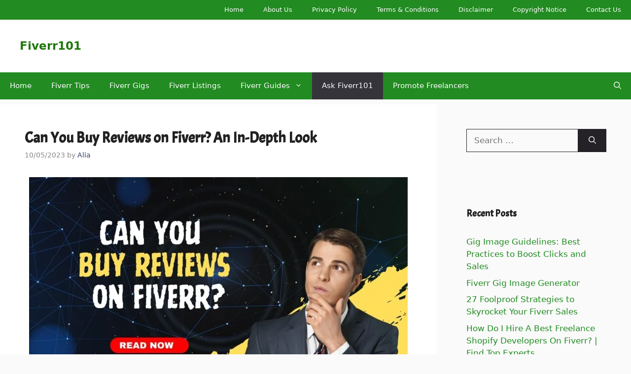

--- FILE ---
content_type: text/html; charset=UTF-8
request_url: https://fiverr101.com/buy-reviews-fiverr/
body_size: 31486
content:
<!DOCTYPE html>
<html lang="en-US" prefix="og: https://ogp.me/ns#">
<head>
	<meta charset="UTF-8">
		<style>img:is([sizes="auto" i], [sizes^="auto," i]) { contain-intrinsic-size: 3000px 1500px }</style>
	<meta name="viewport" content="width=device-width, initial-scale=1">
<!-- Search Engine Optimization by Rank Math PRO - https://rankmath.com/ -->
<title>Can You Buy Reviews On Fiverr? An In-Depth Look &ndash; Fiverr101</title>
<meta name="description" content="Discover the truth about buying reviews on Fiverr, the risks associated with it, and legitimate ways to earn positive reviews for long-term success."/>
<meta name="robots" content="follow, index, max-snippet:-1, max-video-preview:-1, max-image-preview:large"/>
<link rel="canonical" href="https://fiverr101.com/buy-reviews-fiverr/" />
<meta property="og:locale" content="en_US" />
<meta property="og:type" content="article" />
<meta property="og:title" content="Can You Buy Reviews On Fiverr? An In-Depth Look &ndash; Fiverr101" />
<meta property="og:description" content="Discover the truth about buying reviews on Fiverr, the risks associated with it, and legitimate ways to earn positive reviews for long-term success." />
<meta property="og:url" content="https://fiverr101.com/buy-reviews-fiverr/" />
<meta property="og:site_name" content="Fiverr101" />
<meta property="article:tag" content="Buy Reviews on Fiverr" />
<meta property="article:tag" content="Can You Buy Reviews on Fiverr?" />
<meta property="article:tag" content="Reviews on Fiverr" />
<meta property="article:section" content="Ask Fiverr101" />
<meta property="og:updated_time" content="2023-10-04T17:51:43+05:00" />
<meta property="og:image" content="https://fiverr101.com/wp-content/uploads/2023/05/Can-You-Buy-Reviews-on-Fiverr.jpg" />
<meta property="og:image:secure_url" content="https://fiverr101.com/wp-content/uploads/2023/05/Can-You-Buy-Reviews-on-Fiverr.jpg" />
<meta property="og:image:width" content="1920" />
<meta property="og:image:height" content="1080" />
<meta property="og:image:alt" content="Can You Buy Reviews on Fiverr?" />
<meta property="og:image:type" content="image/jpeg" />
<meta property="article:published_time" content="2023-05-10T15:25:50+05:00" />
<meta property="article:modified_time" content="2023-10-04T17:51:43+05:00" />
<meta name="twitter:card" content="summary_large_image" />
<meta name="twitter:title" content="Can You Buy Reviews On Fiverr? An In-Depth Look &ndash; Fiverr101" />
<meta name="twitter:description" content="Discover the truth about buying reviews on Fiverr, the risks associated with it, and legitimate ways to earn positive reviews for long-term success." />
<meta name="twitter:image" content="https://fiverr101.com/wp-content/uploads/2023/05/Can-You-Buy-Reviews-on-Fiverr.jpg" />
<meta name="twitter:label1" content="Written by" />
<meta name="twitter:data1" content="Alia" />
<meta name="twitter:label2" content="Time to read" />
<meta name="twitter:data2" content="7 minutes" />
<script type="application/ld+json" class="rank-math-schema-pro">{"@context":"https://schema.org","@graph":[{"@type":["Person","Organization"],"@id":"https://fiverr101.com/#person","name":"Alia Brady"},{"@type":"WebSite","@id":"https://fiverr101.com/#website","url":"https://fiverr101.com","name":"Fiverr101","alternateName":"Fiverr101 Blog","publisher":{"@id":"https://fiverr101.com/#person"},"inLanguage":"en-US"},{"@type":"ImageObject","@id":"https://fiverr101.com/wp-content/uploads/2023/05/Can-You-Buy-Reviews-on-Fiverr.jpg","url":"https://fiverr101.com/wp-content/uploads/2023/05/Can-You-Buy-Reviews-on-Fiverr.jpg","width":"1920","height":"1080","caption":"Can You Buy Reviews on Fiverr?","inLanguage":"en-US"},{"@type":"WebPage","@id":"https://fiverr101.com/buy-reviews-fiverr/#webpage","url":"https://fiverr101.com/buy-reviews-fiverr/","name":"Can You Buy Reviews On Fiverr? An In-Depth Look &ndash; Fiverr101","datePublished":"2023-05-10T15:25:50+05:00","dateModified":"2023-10-04T17:51:43+05:00","isPartOf":{"@id":"https://fiverr101.com/#website"},"primaryImageOfPage":{"@id":"https://fiverr101.com/wp-content/uploads/2023/05/Can-You-Buy-Reviews-on-Fiverr.jpg"},"inLanguage":"en-US"},{"@type":"Person","@id":"https://fiverr101.com/author/aliabrady5/","name":"Alia","url":"https://fiverr101.com/author/aliabrady5/","image":{"@type":"ImageObject","@id":"https://secure.gravatar.com/avatar/fa42971e555454b22e3dfb1fdb99fafda0bfcff7f972b6c70134cd6bcf182705?s=96&amp;d=identicon&amp;r=g","url":"https://secure.gravatar.com/avatar/fa42971e555454b22e3dfb1fdb99fafda0bfcff7f972b6c70134cd6bcf182705?s=96&amp;d=identicon&amp;r=g","caption":"Alia","inLanguage":"en-US"},"sameAs":["https://fiverr101.com/"]},{"@type":"BlogPosting","headline":"Can You Buy Reviews On Fiverr? An In-Depth Look &ndash; Fiverr101","keywords":"Buy Reviews on Fiverr","datePublished":"2023-05-10T15:25:50+05:00","dateModified":"2023-10-04T17:51:43+05:00","articleSection":"Ask Fiverr101","author":{"@id":"https://fiverr101.com/author/aliabrady5/","name":"Alia"},"publisher":{"@id":"https://fiverr101.com/#person"},"description":"Discover the truth about buying reviews on Fiverr, the risks associated with it, and legitimate ways to earn positive reviews for long-term success.","name":"Can You Buy Reviews On Fiverr? An In-Depth Look &ndash; Fiverr101","subjectOf":[{"@type":"FAQPage","name":"Can You Buy Reviews On Fiverr? An In-Depth Look &ndash; Fiverr101","url":"https://fiverr101.com/buy-reviews-fiverr/","datePublished":"2023-05-10T15:25:50+05:00","dateModified":"2023-10-04T17:51:43+05:00","mainEntity":[]}],"@id":"https://fiverr101.com/buy-reviews-fiverr/#richSnippet","isPartOf":{"@id":"https://fiverr101.com/buy-reviews-fiverr/#webpage"},"image":{"@id":"https://fiverr101.com/wp-content/uploads/2023/05/Can-You-Buy-Reviews-on-Fiverr.jpg"},"inLanguage":"en-US","mainEntityOfPage":{"@id":"https://fiverr101.com/buy-reviews-fiverr/#webpage"}}]}</script>
<!-- /Rank Math WordPress SEO plugin -->

<link href='https://fonts.gstatic.com' crossorigin rel='preconnect' />
<link href='https://fonts.googleapis.com' crossorigin rel='preconnect' />
<link rel="alternate" type="application/rss+xml" title="Fiverr101 &raquo; Feed" href="https://fiverr101.com/feed/" />
<link rel="alternate" type="application/rss+xml" title="Fiverr101 &raquo; Comments Feed" href="https://fiverr101.com/comments/feed/" />
<link rel="alternate" type="application/rss+xml" title="Fiverr101 &raquo; Can You Buy Reviews on Fiverr? An In-Depth Look Comments Feed" href="https://fiverr101.com/buy-reviews-fiverr/feed/" />
<style id='wp-emoji-styles-inline-css'>

	img.wp-smiley, img.emoji {
		display: inline !important;
		border: none !important;
		box-shadow: none !important;
		height: 1em !important;
		width: 1em !important;
		margin: 0 0.07em !important;
		vertical-align: -0.1em !important;
		background: none !important;
		padding: 0 !important;
	}
</style>
<link rel='stylesheet' id='wp-block-library-css' href='https://fiverr101.com/wp-includes/css/dist/block-library/style.min.css?ver=6.8.2' media='all' />
<style id='classic-theme-styles-inline-css'>
/*! This file is auto-generated */
.wp-block-button__link{color:#fff;background-color:#32373c;border-radius:9999px;box-shadow:none;text-decoration:none;padding:calc(.667em + 2px) calc(1.333em + 2px);font-size:1.125em}.wp-block-file__button{background:#32373c;color:#fff;text-decoration:none}
</style>
<style id='global-styles-inline-css'>
:root{--wp--preset--aspect-ratio--square: 1;--wp--preset--aspect-ratio--4-3: 4/3;--wp--preset--aspect-ratio--3-4: 3/4;--wp--preset--aspect-ratio--3-2: 3/2;--wp--preset--aspect-ratio--2-3: 2/3;--wp--preset--aspect-ratio--16-9: 16/9;--wp--preset--aspect-ratio--9-16: 9/16;--wp--preset--color--black: #000000;--wp--preset--color--cyan-bluish-gray: #abb8c3;--wp--preset--color--white: #ffffff;--wp--preset--color--pale-pink: #f78da7;--wp--preset--color--vivid-red: #cf2e2e;--wp--preset--color--luminous-vivid-orange: #ff6900;--wp--preset--color--luminous-vivid-amber: #fcb900;--wp--preset--color--light-green-cyan: #7bdcb5;--wp--preset--color--vivid-green-cyan: #00d084;--wp--preset--color--pale-cyan-blue: #8ed1fc;--wp--preset--color--vivid-cyan-blue: #0693e3;--wp--preset--color--vivid-purple: #9b51e0;--wp--preset--color--contrast: var(--contrast);--wp--preset--color--contrast-2: var(--contrast-2);--wp--preset--color--contrast-3: var(--contrast-3);--wp--preset--color--base: var(--base);--wp--preset--color--base-2: var(--base-2);--wp--preset--color--base-3: var(--base-3);--wp--preset--color--accent: var(--accent);--wp--preset--color--accent-2: var(--accent-2);--wp--preset--color--accent-hover: var(--accent-hover);--wp--preset--color--highlight: var(--highlight);--wp--preset--gradient--vivid-cyan-blue-to-vivid-purple: linear-gradient(135deg,rgba(6,147,227,1) 0%,rgb(155,81,224) 100%);--wp--preset--gradient--light-green-cyan-to-vivid-green-cyan: linear-gradient(135deg,rgb(122,220,180) 0%,rgb(0,208,130) 100%);--wp--preset--gradient--luminous-vivid-amber-to-luminous-vivid-orange: linear-gradient(135deg,rgba(252,185,0,1) 0%,rgba(255,105,0,1) 100%);--wp--preset--gradient--luminous-vivid-orange-to-vivid-red: linear-gradient(135deg,rgba(255,105,0,1) 0%,rgb(207,46,46) 100%);--wp--preset--gradient--very-light-gray-to-cyan-bluish-gray: linear-gradient(135deg,rgb(238,238,238) 0%,rgb(169,184,195) 100%);--wp--preset--gradient--cool-to-warm-spectrum: linear-gradient(135deg,rgb(74,234,220) 0%,rgb(151,120,209) 20%,rgb(207,42,186) 40%,rgb(238,44,130) 60%,rgb(251,105,98) 80%,rgb(254,248,76) 100%);--wp--preset--gradient--blush-light-purple: linear-gradient(135deg,rgb(255,206,236) 0%,rgb(152,150,240) 100%);--wp--preset--gradient--blush-bordeaux: linear-gradient(135deg,rgb(254,205,165) 0%,rgb(254,45,45) 50%,rgb(107,0,62) 100%);--wp--preset--gradient--luminous-dusk: linear-gradient(135deg,rgb(255,203,112) 0%,rgb(199,81,192) 50%,rgb(65,88,208) 100%);--wp--preset--gradient--pale-ocean: linear-gradient(135deg,rgb(255,245,203) 0%,rgb(182,227,212) 50%,rgb(51,167,181) 100%);--wp--preset--gradient--electric-grass: linear-gradient(135deg,rgb(202,248,128) 0%,rgb(113,206,126) 100%);--wp--preset--gradient--midnight: linear-gradient(135deg,rgb(2,3,129) 0%,rgb(40,116,252) 100%);--wp--preset--font-size--small: 13px;--wp--preset--font-size--medium: 20px;--wp--preset--font-size--large: 36px;--wp--preset--font-size--x-large: 42px;--wp--preset--spacing--20: 0.44rem;--wp--preset--spacing--30: 0.67rem;--wp--preset--spacing--40: 1rem;--wp--preset--spacing--50: 1.5rem;--wp--preset--spacing--60: 2.25rem;--wp--preset--spacing--70: 3.38rem;--wp--preset--spacing--80: 5.06rem;--wp--preset--shadow--natural: 6px 6px 9px rgba(0, 0, 0, 0.2);--wp--preset--shadow--deep: 12px 12px 50px rgba(0, 0, 0, 0.4);--wp--preset--shadow--sharp: 6px 6px 0px rgba(0, 0, 0, 0.2);--wp--preset--shadow--outlined: 6px 6px 0px -3px rgba(255, 255, 255, 1), 6px 6px rgba(0, 0, 0, 1);--wp--preset--shadow--crisp: 6px 6px 0px rgba(0, 0, 0, 1);}:where(.is-layout-flex){gap: 0.5em;}:where(.is-layout-grid){gap: 0.5em;}body .is-layout-flex{display: flex;}.is-layout-flex{flex-wrap: wrap;align-items: center;}.is-layout-flex > :is(*, div){margin: 0;}body .is-layout-grid{display: grid;}.is-layout-grid > :is(*, div){margin: 0;}:where(.wp-block-columns.is-layout-flex){gap: 2em;}:where(.wp-block-columns.is-layout-grid){gap: 2em;}:where(.wp-block-post-template.is-layout-flex){gap: 1.25em;}:where(.wp-block-post-template.is-layout-grid){gap: 1.25em;}.has-black-color{color: var(--wp--preset--color--black) !important;}.has-cyan-bluish-gray-color{color: var(--wp--preset--color--cyan-bluish-gray) !important;}.has-white-color{color: var(--wp--preset--color--white) !important;}.has-pale-pink-color{color: var(--wp--preset--color--pale-pink) !important;}.has-vivid-red-color{color: var(--wp--preset--color--vivid-red) !important;}.has-luminous-vivid-orange-color{color: var(--wp--preset--color--luminous-vivid-orange) !important;}.has-luminous-vivid-amber-color{color: var(--wp--preset--color--luminous-vivid-amber) !important;}.has-light-green-cyan-color{color: var(--wp--preset--color--light-green-cyan) !important;}.has-vivid-green-cyan-color{color: var(--wp--preset--color--vivid-green-cyan) !important;}.has-pale-cyan-blue-color{color: var(--wp--preset--color--pale-cyan-blue) !important;}.has-vivid-cyan-blue-color{color: var(--wp--preset--color--vivid-cyan-blue) !important;}.has-vivid-purple-color{color: var(--wp--preset--color--vivid-purple) !important;}.has-black-background-color{background-color: var(--wp--preset--color--black) !important;}.has-cyan-bluish-gray-background-color{background-color: var(--wp--preset--color--cyan-bluish-gray) !important;}.has-white-background-color{background-color: var(--wp--preset--color--white) !important;}.has-pale-pink-background-color{background-color: var(--wp--preset--color--pale-pink) !important;}.has-vivid-red-background-color{background-color: var(--wp--preset--color--vivid-red) !important;}.has-luminous-vivid-orange-background-color{background-color: var(--wp--preset--color--luminous-vivid-orange) !important;}.has-luminous-vivid-amber-background-color{background-color: var(--wp--preset--color--luminous-vivid-amber) !important;}.has-light-green-cyan-background-color{background-color: var(--wp--preset--color--light-green-cyan) !important;}.has-vivid-green-cyan-background-color{background-color: var(--wp--preset--color--vivid-green-cyan) !important;}.has-pale-cyan-blue-background-color{background-color: var(--wp--preset--color--pale-cyan-blue) !important;}.has-vivid-cyan-blue-background-color{background-color: var(--wp--preset--color--vivid-cyan-blue) !important;}.has-vivid-purple-background-color{background-color: var(--wp--preset--color--vivid-purple) !important;}.has-black-border-color{border-color: var(--wp--preset--color--black) !important;}.has-cyan-bluish-gray-border-color{border-color: var(--wp--preset--color--cyan-bluish-gray) !important;}.has-white-border-color{border-color: var(--wp--preset--color--white) !important;}.has-pale-pink-border-color{border-color: var(--wp--preset--color--pale-pink) !important;}.has-vivid-red-border-color{border-color: var(--wp--preset--color--vivid-red) !important;}.has-luminous-vivid-orange-border-color{border-color: var(--wp--preset--color--luminous-vivid-orange) !important;}.has-luminous-vivid-amber-border-color{border-color: var(--wp--preset--color--luminous-vivid-amber) !important;}.has-light-green-cyan-border-color{border-color: var(--wp--preset--color--light-green-cyan) !important;}.has-vivid-green-cyan-border-color{border-color: var(--wp--preset--color--vivid-green-cyan) !important;}.has-pale-cyan-blue-border-color{border-color: var(--wp--preset--color--pale-cyan-blue) !important;}.has-vivid-cyan-blue-border-color{border-color: var(--wp--preset--color--vivid-cyan-blue) !important;}.has-vivid-purple-border-color{border-color: var(--wp--preset--color--vivid-purple) !important;}.has-vivid-cyan-blue-to-vivid-purple-gradient-background{background: var(--wp--preset--gradient--vivid-cyan-blue-to-vivid-purple) !important;}.has-light-green-cyan-to-vivid-green-cyan-gradient-background{background: var(--wp--preset--gradient--light-green-cyan-to-vivid-green-cyan) !important;}.has-luminous-vivid-amber-to-luminous-vivid-orange-gradient-background{background: var(--wp--preset--gradient--luminous-vivid-amber-to-luminous-vivid-orange) !important;}.has-luminous-vivid-orange-to-vivid-red-gradient-background{background: var(--wp--preset--gradient--luminous-vivid-orange-to-vivid-red) !important;}.has-very-light-gray-to-cyan-bluish-gray-gradient-background{background: var(--wp--preset--gradient--very-light-gray-to-cyan-bluish-gray) !important;}.has-cool-to-warm-spectrum-gradient-background{background: var(--wp--preset--gradient--cool-to-warm-spectrum) !important;}.has-blush-light-purple-gradient-background{background: var(--wp--preset--gradient--blush-light-purple) !important;}.has-blush-bordeaux-gradient-background{background: var(--wp--preset--gradient--blush-bordeaux) !important;}.has-luminous-dusk-gradient-background{background: var(--wp--preset--gradient--luminous-dusk) !important;}.has-pale-ocean-gradient-background{background: var(--wp--preset--gradient--pale-ocean) !important;}.has-electric-grass-gradient-background{background: var(--wp--preset--gradient--electric-grass) !important;}.has-midnight-gradient-background{background: var(--wp--preset--gradient--midnight) !important;}.has-small-font-size{font-size: var(--wp--preset--font-size--small) !important;}.has-medium-font-size{font-size: var(--wp--preset--font-size--medium) !important;}.has-large-font-size{font-size: var(--wp--preset--font-size--large) !important;}.has-x-large-font-size{font-size: var(--wp--preset--font-size--x-large) !important;}
:where(.wp-block-post-template.is-layout-flex){gap: 1.25em;}:where(.wp-block-post-template.is-layout-grid){gap: 1.25em;}
:where(.wp-block-columns.is-layout-flex){gap: 2em;}:where(.wp-block-columns.is-layout-grid){gap: 2em;}
:root :where(.wp-block-pullquote){font-size: 1.5em;line-height: 1.6;}
</style>
<style id='ez-toc-style-inline-css'>
#ez-toc-container{background:#f9f9f9;border:1px solid #aaa;border-radius:4px;-webkit-box-shadow:0 1px 1px rgba(0,0,0,.05);box-shadow:0 1px 1px rgba(0,0,0,.05);display:table;margin-bottom:1em;padding:10px 20px 10px 10px;position:relative;width:auto}div.ez-toc-widget-container{padding:0;position:relative}#ez-toc-container.ez-toc-light-blue{background:#edf6ff}#ez-toc-container.ez-toc-white{background:#fff}#ez-toc-container.ez-toc-black{background:#000}#ez-toc-container.ez-toc-transparent{background:none}div.ez-toc-widget-container ul{display:block}div.ez-toc-widget-container li{border:none;padding:0}div.ez-toc-widget-container ul.ez-toc-list{padding:10px}#ez-toc-container ul ul,.ez-toc div.ez-toc-widget-container ul ul{margin-left:1.5em}#ez-toc-container li,#ez-toc-container ul{padding:0}#ez-toc-container li,#ez-toc-container ul,#ez-toc-container ul li,div.ez-toc-widget-container,div.ez-toc-widget-container li{background:0 0;list-style:none;line-height:1.6;margin:0;overflow:hidden;z-index:1}#ez-toc-container .ez-toc-title{text-align:left;line-height:1.45;margin:0;padding:0}.ez-toc-title-container{display:table;width:100%}.ez-toc-title,.ez-toc-title-toggle{display:inline;text-align:left;vertical-align:middle}.ez-toc-btn,.ez-toc-glyphicon{display:inline-block;font-weight:400}#ez-toc-container.ez-toc-black a,#ez-toc-container.ez-toc-black a:visited,#ez-toc-container.ez-toc-black p.ez-toc-title{color:#fff}#ez-toc-container div.ez-toc-title-container+ul.ez-toc-list{margin-top:1em}.ez-toc-wrap-left{margin:0 auto 1em 0!important}.ez-toc-wrap-left-text{float:left}.ez-toc-wrap-right{margin:0 0 1em auto!important}.ez-toc-wrap-right-text{float:right}#ez-toc-container a{color:#444;box-shadow:none;text-decoration:none;text-shadow:none;display:inline-flex;align-items:stretch;flex-wrap:nowrap}#ez-toc-container a:visited{color:#9f9f9f}#ez-toc-container a:hover{text-decoration:underline}#ez-toc-container a.ez-toc-toggle{display:flex;align-items:center}.ez-toc-widget-container ul.ez-toc-list li::before{content:' ';position:absolute;left:0;right:0;height:30px;line-height:30px;z-index:-1}.ez-toc-widget-container ul.ez-toc-list li.active{background-color:#ededed}.ez-toc-widget-container li.active>a{font-weight:900}.ez-toc-btn{padding:6px 12px;margin-bottom:0;font-size:14px;line-height:1.428571429;text-align:center;white-space:nowrap;vertical-align:middle;cursor:pointer;background-image:none;border:1px solid transparent;border-radius:4px;-webkit-user-select:none;-moz-user-select:none;-ms-user-select:none;-o-user-select:none;user-select:none}.ez-toc-btn:focus{outline:#333 dotted thin;outline:-webkit-focus-ring-color auto 5px;outline-offset:-2px}.ez-toc-btn:focus,.ez-toc-btn:hover{color:#333;text-decoration:none}.ez-toc-btn.active,.ez-toc-btn:active{background-image:none;outline:0;-webkit-box-shadow:inset 0 3px 5px rgba(0,0,0,.125);box-shadow:inset 0 3px 5px rgba(0,0,0,.125)}.ez-toc-btn-default{color:#333;background-color:#fff;-webkit-box-shadow:inset 0 1px 0 rgba(255,255,255,.15),0 1px 1px rgba(0,0,0,.075);box-shadow:inset 0 1px 0 rgba(255,255,255,.15),0 1px 1px rgba(0,0,0,.075);text-shadow:0 1px 0 #fff;background-image:-webkit-gradient(linear,left 0,left 100%,from(#fff),to(#e0e0e0));background-image:-webkit-linear-gradient(top,#fff 0,#e0e0e0 100%);background-image:-moz-linear-gradient(top,#fff 0,#e0e0e0 100%);background-image:linear-gradient(to bottom,#fff 0,#e0e0e0 100%);background-repeat:repeat-x;border-color:#ccc}.ez-toc-btn-default.active,.ez-toc-btn-default:active,.ez-toc-btn-default:focus,.ez-toc-btn-default:hover{color:#333;background-color:#ebebeb;border-color:#adadad}.ez-toc-btn-default.active,.ez-toc-btn-default:active{background-image:none;background-color:#e0e0e0;border-color:#dbdbdb}.ez-toc-btn-sm,.ez-toc-btn-xs{padding:5px 10px;font-size:12px;line-height:1.5;border-radius:3px}.ez-toc-btn-xs{padding:1px 5px}.ez-toc-btn-default:active{-webkit-box-shadow:inset 0 3px 5px rgba(0,0,0,.125);box-shadow:inset 0 3px 5px rgba(0,0,0,.125)}.btn.active,.ez-toc-btn:active{background-image:none}.ez-toc-btn-default:focus,.ez-toc-btn-default:hover{background-color:#e0e0e0;background-position:0 -15px}.ez-toc-pull-right{float:right!important;margin-left:10px}#ez-toc-container label.cssicon,#ez-toc-widget-container label.cssicon{height:30px}.ez-toc-glyphicon{position:relative;top:1px;font-family:'Glyphicons Halflings';-webkit-font-smoothing:antialiased;font-style:normal;line-height:1;-moz-osx-font-smoothing:grayscale}.ez-toc-glyphicon:empty{width:1em}.ez-toc-toggle i.ez-toc-glyphicon,label.cssicon .ez-toc-glyphicon:empty{font-size:16px;margin-left:2px}#ez-toc-container input,.ez-toc-toggle #item{position:absolute;left:-999em}#ez-toc-container input[type=checkbox]:checked+nav,#ez-toc-widget-container input[type=checkbox]:checked+nav{opacity:0;max-height:0;border:none;display:none}#ez-toc-container .ez-toc-js-icon-con,#ez-toc-container label{position:relative;cursor:pointer;display:initial}#ez-toc-container .ez-toc-js-icon-con,#ez-toc-container .ez-toc-toggle label,.ez-toc-cssicon{float:right;position:relative;font-size:16px;padding:0;border:1px solid #999191;border-radius:5px;cursor:pointer;left:10px;width:35px}div#ez-toc-container .ez-toc-title{display:initial}.ez-toc-wrap-center{margin:0 auto 1em!important}#ez-toc-container a.ez-toc-toggle{color:#444;background:inherit;border:inherit}#ez-toc-container .eztoc-toggle-hide-by-default,.eztoc-hide,label.cssiconcheckbox{display:none}.ez-toc-widget-container ul li a{padding-left:10px;display:inline-flex;align-items:stretch;flex-wrap:nowrap}.ez-toc-widget-container ul.ez-toc-list li{height:auto!important}.ez-toc-icon-toggle-span{display:flex;align-items:center;width:35px;height:30px;justify-content:center;direction:ltr}.eztoc_no_heading_found{background-color:#ff0;padding-left:10px}.term-description .ez-toc-title-container p:nth-child(2){width:50px;float:right;margin:0}.ez-toc-container-direction {direction: ltr;}.ez-toc-counter ul {direction: ltr;counter-reset: item ;}.ez-toc-counter nav ul li a::before {content: counter(item, none) "- ";margin-right: .2em; counter-increment: item;flex-grow: 0;flex-shrink: 0;float: left; }.ez-toc-widget-direction {direction: ltr;}.ez-toc-widget-container ul {direction: ltr;counter-reset: item ;}.ez-toc-widget-container nav ul li a::before {content: counter(item, none) "- ";margin-right: .2em; counter-increment: item;flex-grow: 0;flex-shrink: 0;float: left; }div#ez-toc-container .ez-toc-title {font-size: 120%;}div#ez-toc-container .ez-toc-title {font-weight: 800;}div#ez-toc-container ul li , div#ez-toc-container ul li a {font-size: 95%;}div#ez-toc-container ul li , div#ez-toc-container ul li a {font-weight: 500;}div#ez-toc-container nav ul ul li {font-size: 90%;}div#ez-toc-container {width: 100%;}
</style>
<link rel='stylesheet' id='generate-comments-css' href='https://fiverr101.com/wp-content/themes/generatepress/assets/css/components/comments.min.css?ver=3.6.0' media='all' />
<link rel='stylesheet' id='generate-widget-areas-css' href='https://fiverr101.com/wp-content/themes/generatepress/assets/css/components/widget-areas.min.css?ver=3.6.0' media='all' />
<link rel='stylesheet' id='generate-style-css' href='https://fiverr101.com/wp-content/themes/generatepress/assets/css/main.min.css?ver=3.6.0' media='all' />
<style id='generate-style-inline-css'>
body{background-color:var(--base);color:var(--contrast);}a{color:#1b78e2;}a:hover, a:focus, a:active{color:var(--accent-hover);}.grid-container{max-width:1400px;}.wp-block-group__inner-container{max-width:1400px;margin-left:auto;margin-right:auto;}.generate-back-to-top{font-size:20px;border-radius:3px;position:fixed;bottom:30px;right:30px;line-height:40px;width:40px;text-align:center;z-index:10;transition:opacity 300ms ease-in-out;opacity:0.1;transform:translateY(1000px);}.generate-back-to-top__show{opacity:1;transform:translateY(0);}:root{--contrast:#212121;--contrast-2:#2f4468;--contrast-3:#878787;--base:#fafafa;--base-2:#f7f8f9;--base-3:#ffffff;--accent:#242226;--accent-2:#1b78e2;--accent-hover:#35343a;--highlight:#83b0de;}:root .has-contrast-color{color:var(--contrast);}:root .has-contrast-background-color{background-color:var(--contrast);}:root .has-contrast-2-color{color:var(--contrast-2);}:root .has-contrast-2-background-color{background-color:var(--contrast-2);}:root .has-contrast-3-color{color:var(--contrast-3);}:root .has-contrast-3-background-color{background-color:var(--contrast-3);}:root .has-base-color{color:var(--base);}:root .has-base-background-color{background-color:var(--base);}:root .has-base-2-color{color:var(--base-2);}:root .has-base-2-background-color{background-color:var(--base-2);}:root .has-base-3-color{color:var(--base-3);}:root .has-base-3-background-color{background-color:var(--base-3);}:root .has-accent-color{color:var(--accent);}:root .has-accent-background-color{background-color:var(--accent);}:root .has-accent-2-color{color:var(--accent-2);}:root .has-accent-2-background-color{background-color:var(--accent-2);}:root .has-accent-hover-color{color:var(--accent-hover);}:root .has-accent-hover-background-color{background-color:var(--accent-hover);}:root .has-highlight-color{color:var(--highlight);}:root .has-highlight-background-color{background-color:var(--highlight);}.gp-modal:not(.gp-modal--open):not(.gp-modal--transition){display:none;}.gp-modal--transition:not(.gp-modal--open){pointer-events:none;}.gp-modal-overlay:not(.gp-modal-overlay--open):not(.gp-modal--transition){display:none;}.gp-modal__overlay{display:none;position:fixed;top:0;left:0;right:0;bottom:0;background:rgba(0,0,0,0.2);display:flex;justify-content:center;align-items:center;z-index:10000;backdrop-filter:blur(3px);transition:opacity 500ms ease;opacity:0;}.gp-modal--open:not(.gp-modal--transition) .gp-modal__overlay{opacity:1;}.gp-modal__container{max-width:100%;max-height:100vh;transform:scale(0.9);transition:transform 500ms ease;padding:0 10px;}.gp-modal--open:not(.gp-modal--transition) .gp-modal__container{transform:scale(1);}.search-modal-fields{display:flex;}.gp-search-modal .gp-modal__overlay{align-items:flex-start;padding-top:25vh;background:var(--gp-search-modal-overlay-bg-color);}.search-modal-form{width:500px;max-width:100%;background-color:var(--gp-search-modal-bg-color);color:var(--gp-search-modal-text-color);}.search-modal-form .search-field, .search-modal-form .search-field:focus{width:100%;height:60px;background-color:transparent;border:0;appearance:none;color:currentColor;}.search-modal-fields button, .search-modal-fields button:active, .search-modal-fields button:focus, .search-modal-fields button:hover{background-color:transparent;border:0;color:currentColor;width:60px;}h1, h2, h3, h4, h5, h6{font-family:Acme, sans-serif;font-size:15px;}.main-title{font-size:23px;}.widget-title{font-weight:600;}button:not(.menu-toggle),html input[type="button"],input[type="reset"],input[type="submit"],.button,.wp-block-button .wp-block-button__link{font-size:15px;}h1{font-weight:600;font-size:30px;}h2{font-weight:600;font-size:26px;}h3{font-size:24px;}.top-bar{background-color:#32CD32;color:#ffffff;}.top-bar a{color:#ffffff;}.top-bar a:hover{color:#303030;}.site-header{background-color:#ffffff;color:#3a3a3a;}.site-header a{color:#3a3a3a;}.main-title a,.main-title a:hover{color:#1d7809;}.site-description{color:#757575;}.main-navigation,.main-navigation ul ul{background-color:#228B22;}.main-navigation .main-nav ul li a, .main-navigation .menu-toggle, .main-navigation .menu-bar-items{color:var(--base-3);}.main-navigation .main-nav ul li:not([class*="current-menu-"]):hover > a, .main-navigation .main-nav ul li:not([class*="current-menu-"]):focus > a, .main-navigation .main-nav ul li.sfHover:not([class*="current-menu-"]) > a, .main-navigation .menu-bar-item:hover > a, .main-navigation .menu-bar-item.sfHover > a{color:var(--base-3);background-color:var(--accent-hover);}button.menu-toggle:hover,button.menu-toggle:focus{color:var(--base-3);}.main-navigation .main-nav ul li[class*="current-menu-"] > a{color:var(--base-3);background-color:var(--accent-hover);}.navigation-search input[type="search"],.navigation-search input[type="search"]:active, .navigation-search input[type="search"]:focus, .main-navigation .main-nav ul li.search-item.active > a, .main-navigation .menu-bar-items .search-item.active > a{color:var(--base-3);background-color:var(--accent-hover);}.separate-containers .inside-article, .separate-containers .comments-area, .separate-containers .page-header, .one-container .container, .separate-containers .paging-navigation, .inside-page-header{background-color:var(--base-3);}.inside-article a,.paging-navigation a,.comments-area a,.page-header a{color:var(--accent-2);}.inside-article a:hover,.paging-navigation a:hover,.comments-area a:hover,.page-header a:hover{color:var(--accent-hover);}.entry-title a{color:var(--contrast);}.entry-title a:hover{color:var(--accent-hover);}.entry-meta{color:var(--contrast-3);}.entry-meta a{color:var(--contrast-2);}.entry-meta a:hover{color:var(--accent-hover);}.sidebar .widget{background-color:var(--base);}.sidebar .widget a{color:#228B22;}.sidebar .widget a:hover{color:var(--accent-hover);}.footer-widgets{color:var(--base-3);background-color:var(--contrast-2);}.footer-widgets a{color:var(--base-3);}.footer-widgets a:hover{color:var(--base-3);}.footer-widgets .widget-title{color:var(--base-2);}.site-info{color:var(--base-3);background-color:#228B22;}.site-info a{color:var(--contrast-2);}.site-info a:hover{color:var(--accent-hover);}.footer-bar .widget_nav_menu .current-menu-item a{color:var(--accent-hover);}input[type="text"],input[type="email"],input[type="url"],input[type="password"],input[type="search"],input[type="tel"],input[type="number"],textarea,select{color:var(--contrast);background-color:#fafafa;border-color:var(--contrast);}input[type="text"]:focus,input[type="email"]:focus,input[type="url"]:focus,input[type="password"]:focus,input[type="search"]:focus,input[type="tel"]:focus,input[type="number"]:focus,textarea:focus,select:focus{color:var(--contrast-3);background-color:#ffffff;border-color:var(--contrast-3);}button,html input[type="button"],input[type="reset"],input[type="submit"],a.button,a.wp-block-button__link:not(.has-background){color:#ffffff;background-color:var(--accent);}button:hover,html input[type="button"]:hover,input[type="reset"]:hover,input[type="submit"]:hover,a.button:hover,button:focus,html input[type="button"]:focus,input[type="reset"]:focus,input[type="submit"]:focus,a.button:focus,a.wp-block-button__link:not(.has-background):active,a.wp-block-button__link:not(.has-background):focus,a.wp-block-button__link:not(.has-background):hover{color:#ffffff;background-color:var(--accent-hover);}a.generate-back-to-top{background-color:#228B22;color:#ffffff;}a.generate-back-to-top:hover,a.generate-back-to-top:focus{background-color:rgba( 0,0,0,0.6 );color:#ffffff;}:root{--gp-search-modal-bg-color:var(--base-3);--gp-search-modal-text-color:var(--contrast);}@media (max-width: 768px){.main-navigation .menu-bar-item:hover > a, .main-navigation .menu-bar-item.sfHover > a{background:none;color:var(--base-3);}}.inside-top-bar{padding:10px;}.inside-top-bar.grid-container{max-width:1420px;}.inside-header{padding:40px;}.inside-header.grid-container{max-width:1480px;}.separate-containers .inside-article, .separate-containers .comments-area, .separate-containers .page-header, .separate-containers .paging-navigation, .one-container .site-content, .inside-page-header{padding:50px 50px 20px 50px;}.site-main .wp-block-group__inner-container{padding:50px 50px 20px 50px;}.separate-containers .paging-navigation{padding-top:20px;padding-bottom:20px;}.entry-content .alignwide, body:not(.no-sidebar) .entry-content .alignfull{margin-left:-50px;width:calc(100% + 100px);max-width:calc(100% + 100px);}.one-container.right-sidebar .site-main,.one-container.both-right .site-main{margin-right:50px;}.one-container.left-sidebar .site-main,.one-container.both-left .site-main{margin-left:50px;}.one-container.both-sidebars .site-main{margin:0px 50px 0px 50px;}.sidebar .widget, .page-header, .widget-area .main-navigation, .site-main > *{margin-bottom:10px;}.separate-containers .site-main{margin:10px;}.both-right .inside-left-sidebar,.both-left .inside-left-sidebar{margin-right:5px;}.both-right .inside-right-sidebar,.both-left .inside-right-sidebar{margin-left:5px;}.one-container.archive .post:not(:last-child):not(.is-loop-template-item), .one-container.blog .post:not(:last-child):not(.is-loop-template-item){padding-bottom:20px;}.separate-containers .featured-image{margin-top:10px;}.separate-containers .inside-right-sidebar, .separate-containers .inside-left-sidebar{margin-top:10px;margin-bottom:10px;}.main-navigation .main-nav ul li a,.menu-toggle,.main-navigation .menu-bar-item > a{line-height:55px;}.navigation-search input[type="search"]{height:55px;}.rtl .menu-item-has-children .dropdown-menu-toggle{padding-left:20px;}.rtl .main-navigation .main-nav ul li.menu-item-has-children > a{padding-right:20px;}.widget-area .widget{padding:50px;}.footer-widgets-container.grid-container{max-width:1480px;}.inside-site-info{padding:20px;}.inside-site-info.grid-container{max-width:1440px;}@media (max-width:768px){.separate-containers .inside-article, .separate-containers .comments-area, .separate-containers .page-header, .separate-containers .paging-navigation, .one-container .site-content, .inside-page-header{padding:30px;}.site-main .wp-block-group__inner-container{padding:30px;}.inside-site-info{padding-right:10px;padding-left:10px;}.entry-content .alignwide, body:not(.no-sidebar) .entry-content .alignfull{margin-left:-30px;width:calc(100% + 60px);max-width:calc(100% + 60px);}.one-container .site-main .paging-navigation{margin-bottom:10px;}}/* End cached CSS */.is-right-sidebar{width:30%;}.is-left-sidebar{width:25%;}.site-content .content-area{width:70%;}@media (max-width: 768px){.main-navigation .menu-toggle,.sidebar-nav-mobile:not(#sticky-placeholder){display:block;}.main-navigation ul,.gen-sidebar-nav,.main-navigation:not(.slideout-navigation):not(.toggled) .main-nav > ul,.has-inline-mobile-toggle #site-navigation .inside-navigation > *:not(.navigation-search):not(.main-nav){display:none;}.nav-align-right .inside-navigation,.nav-align-center .inside-navigation{justify-content:space-between;}}
.dynamic-author-image-rounded{border-radius:100%;}.dynamic-featured-image, .dynamic-author-image{vertical-align:middle;}.one-container.blog .dynamic-content-template:not(:last-child), .one-container.archive .dynamic-content-template:not(:last-child){padding-bottom:0px;}.dynamic-entry-excerpt > p:last-child{margin-bottom:0px;}
.main-navigation .main-nav ul li a,.menu-toggle,.main-navigation .menu-bar-item > a{transition: line-height 300ms ease}.main-navigation.toggled .main-nav > ul{background-color: #228B22}.sticky-enabled .gen-sidebar-nav.is_stuck .main-navigation {margin-bottom: 0px;}.sticky-enabled .gen-sidebar-nav.is_stuck {z-index: 500;}.sticky-enabled .main-navigation.is_stuck {box-shadow: 0 2px 2px -2px rgba(0, 0, 0, .2);}.navigation-stick:not(.gen-sidebar-nav) {left: 0;right: 0;width: 100% !important;}.nav-float-right .navigation-stick {width: 100% !important;left: 0;}.nav-float-right .navigation-stick .navigation-branding {margin-right: auto;}.main-navigation.has-sticky-branding:not(.grid-container) .inside-navigation:not(.grid-container) .navigation-branding{margin-left: 10px;}
.post-image:not(:first-child), .page-content:not(:first-child), .entry-content:not(:first-child), .entry-summary:not(:first-child), footer.entry-meta{margin-top:1.9em;}.post-image-above-header .inside-article div.featured-image, .post-image-above-header .inside-article div.post-image{margin-bottom:1.9em;}
</style>
<link rel='stylesheet' id='generate-google-fonts-css' href='https://fonts.googleapis.com/css?family=Poppins%3A100%2C100italic%2C200%2C200italic%2C300%2C300italic%2Cregular%2Citalic%2C500%2C500italic%2C600%2C600italic%2C700%2C700italic%2C800%2C800italic%2C900%2C900italic%7CAcme%3Aregular&#038;display=auto&#038;ver=3.6.0' media='all' />
<link rel='stylesheet' id='generate-blog-images-css' href='https://fiverr101.com/wp-content/plugins/gp-premium/blog/functions/css/featured-images.min.css?ver=2.5.0' media='all' />
<link rel='stylesheet' id='generate-secondary-nav-css' href='https://fiverr101.com/wp-content/plugins/gp-premium/secondary-nav/functions/css/main.min.css?ver=2.5.0' media='all' />
<style id='generate-secondary-nav-inline-css'>
.secondary-navigation{background-color:#228B22;}.secondary-navigation .main-nav ul li a,.secondary-navigation .menu-toggle,.secondary-menu-bar-items .menu-bar-item > a{color:#ffffff;}.secondary-navigation .secondary-menu-bar-items{color:#ffffff;}button.secondary-menu-toggle:hover,button.secondary-menu-toggle:focus{color:#ffffff;}.widget-area .secondary-navigation{margin-bottom:10px;}.secondary-navigation ul ul{background-color:#303030;top:auto;}.secondary-navigation .main-nav ul ul li a{color:#ffffff;}.secondary-navigation .main-nav ul li:not([class*="current-menu-"]):hover > a, .secondary-navigation .main-nav ul li:not([class*="current-menu-"]):focus > a, .secondary-navigation .main-nav ul li.sfHover:not([class*="current-menu-"]) > a, .secondary-menu-bar-items .menu-bar-item:hover > a{color:#ffffff;background-color:#303030;}.secondary-navigation .main-nav ul ul li:not([class*="current-menu-"]):hover > a,.secondary-navigation .main-nav ul ul li:not([class*="current-menu-"]):focus > a,.secondary-navigation .main-nav ul ul li.sfHover:not([class*="current-menu-"]) > a{color:#ffffff;background-color:#474747;}.secondary-navigation .main-nav ul li[class*="current-menu-"] > a{color:#222222;background-color:#ffffff;}.secondary-navigation .main-nav ul ul li[class*="current-menu-"] > a{color:#ffffff;background-color:#474747;}.secondary-navigation.toggled .dropdown-menu-toggle:before{display:none;}@media (max-width: 768px) {.secondary-menu-bar-items .menu-bar-item:hover > a{background: none;color: #ffffff;}}
</style>
<link rel='stylesheet' id='generate-secondary-nav-mobile-css' href='https://fiverr101.com/wp-content/plugins/gp-premium/secondary-nav/functions/css/main-mobile.min.css?ver=2.5.0' media='all' />
<link rel='stylesheet' id='generate-navigation-branding-css' href='https://fiverr101.com/wp-content/plugins/gp-premium/menu-plus/functions/css/navigation-branding-flex.min.css?ver=2.5.0' media='all' />
<style id='generate-navigation-branding-inline-css'>
@media (max-width: 768px){.site-header, #site-navigation, #sticky-navigation{display:none !important;opacity:0.0;}#mobile-header{display:block !important;width:100% !important;}#mobile-header .main-nav > ul{display:none;}#mobile-header.toggled .main-nav > ul, #mobile-header .menu-toggle, #mobile-header .mobile-bar-items{display:block;}#mobile-header .main-nav{-ms-flex:0 0 100%;flex:0 0 100%;-webkit-box-ordinal-group:5;-ms-flex-order:4;order:4;}.navigation-branding .main-title a, .navigation-branding .main-title a:hover, .navigation-branding .main-title a:visited{color:var(--base-3);}}.main-navigation.has-branding.grid-container .navigation-branding, .main-navigation.has-branding:not(.grid-container) .inside-navigation:not(.grid-container) .navigation-branding{margin-left:10px;}.navigation-branding img, .site-logo.mobile-header-logo img{height:55px;width:auto;}.navigation-branding .main-title{line-height:55px;}@media (max-width: 1410px){#site-navigation .navigation-branding, #sticky-navigation .navigation-branding{margin-left:10px;}}@media (max-width: 768px){.main-navigation.has-branding.nav-align-center .menu-bar-items, .main-navigation.has-sticky-branding.navigation-stick.nav-align-center .menu-bar-items{margin-left:auto;}.navigation-branding{margin-right:auto;margin-left:10px;}.navigation-branding .main-title, .mobile-header-navigation .site-logo{margin-left:10px;}}
</style>
<script src="https://fiverr101.com/wp-includes/js/jquery/jquery.min.js?ver=3.7.1" id="jquery-core-js"></script>
<script src="https://fiverr101.com/wp-includes/js/jquery/jquery-migrate.min.js?ver=3.4.1" id="jquery-migrate-js"></script>
<link rel="https://api.w.org/" href="https://fiverr101.com/wp-json/" /><link rel="alternate" title="JSON" type="application/json" href="https://fiverr101.com/wp-json/wp/v2/posts/254" /><link rel="EditURI" type="application/rsd+xml" title="RSD" href="https://fiverr101.com/xmlrpc.php?rsd" />
<meta name="generator" content="WordPress 6.8.2" />
<link rel='shortlink' href='https://fiverr101.com/?p=254' />
<link rel="alternate" title="oEmbed (JSON)" type="application/json+oembed" href="https://fiverr101.com/wp-json/oembed/1.0/embed?url=https%3A%2F%2Ffiverr101.com%2Fbuy-reviews-fiverr%2F" />
<link rel="alternate" title="oEmbed (XML)" type="text/xml+oembed" href="https://fiverr101.com/wp-json/oembed/1.0/embed?url=https%3A%2F%2Ffiverr101.com%2Fbuy-reviews-fiverr%2F&#038;format=xml" />
<link rel="pingback" href="https://fiverr101.com/xmlrpc.php">
<noscript><style>.lazyload[data-src]{display:none !important;}</style></noscript><style>.lazyload{background-image:none !important;}.lazyload:before{background-image:none !important;}</style></head>

<body class="wp-singular post-template-default single single-post postid-254 single-format-standard wp-embed-responsive wp-theme-generatepress post-image-below-header post-image-aligned-center secondary-nav-above-header secondary-nav-aligned-right sticky-menu-no-transition sticky-enabled both-sticky-menu mobile-header mobile-header-sticky right-sidebar nav-below-header separate-containers header-aligned-left dropdown-hover featured-image-active" itemtype="https://schema.org/Blog" itemscope>
	<a class="screen-reader-text skip-link" href="#content" title="Skip to content">Skip to content</a>			<nav id="secondary-navigation" aria-label="Secondary" class="secondary-navigation grid-container" itemtype="https://schema.org/SiteNavigationElement" itemscope>
				<div class="inside-navigation grid-container grid-parent">
										<button class="menu-toggle secondary-menu-toggle">
						<span class="gp-icon icon-menu-bars"><svg viewBox="0 0 512 512" aria-hidden="true" xmlns="http://www.w3.org/2000/svg" width="1em" height="1em"><path d="M0 96c0-13.255 10.745-24 24-24h464c13.255 0 24 10.745 24 24s-10.745 24-24 24H24c-13.255 0-24-10.745-24-24zm0 160c0-13.255 10.745-24 24-24h464c13.255 0 24 10.745 24 24s-10.745 24-24 24H24c-13.255 0-24-10.745-24-24zm0 160c0-13.255 10.745-24 24-24h464c13.255 0 24 10.745 24 24s-10.745 24-24 24H24c-13.255 0-24-10.745-24-24z" /></svg><svg viewBox="0 0 512 512" aria-hidden="true" xmlns="http://www.w3.org/2000/svg" width="1em" height="1em"><path d="M71.029 71.029c9.373-9.372 24.569-9.372 33.942 0L256 222.059l151.029-151.03c9.373-9.372 24.569-9.372 33.942 0 9.372 9.373 9.372 24.569 0 33.942L289.941 256l151.03 151.029c9.372 9.373 9.372 24.569 0 33.942-9.373 9.372-24.569 9.372-33.942 0L256 289.941l-151.029 151.03c-9.373 9.372-24.569 9.372-33.942 0-9.372-9.373-9.372-24.569 0-33.942L222.059 256 71.029 104.971c-9.372-9.373-9.372-24.569 0-33.942z" /></svg></span><span class="mobile-menu">Menu</span>					</button>
					<div class="main-nav"><ul id="menu-footer-menu" class=" secondary-menu sf-menu"><li id="menu-item-979" class="menu-item menu-item-type-custom menu-item-object-custom menu-item-home menu-item-979"><a href="https://fiverr101.com/">Home</a></li>
<li id="menu-item-985" class="menu-item menu-item-type-post_type menu-item-object-page menu-item-985"><a href="https://fiverr101.com/about-us/">About Us</a></li>
<li id="menu-item-980" class="menu-item menu-item-type-post_type menu-item-object-page menu-item-privacy-policy menu-item-980"><a rel="privacy-policy" href="https://fiverr101.com/privacy-policy/">Privacy Policy</a></li>
<li id="menu-item-984" class="menu-item menu-item-type-post_type menu-item-object-page menu-item-984"><a href="https://fiverr101.com/terms-and-conditions/">Terms &#038; Conditions</a></li>
<li id="menu-item-983" class="menu-item menu-item-type-post_type menu-item-object-page menu-item-983"><a href="https://fiverr101.com/disclaimer/">Disclaimer</a></li>
<li id="menu-item-982" class="menu-item menu-item-type-post_type menu-item-object-page menu-item-982"><a href="https://fiverr101.com/copyright-notice/">Copyright Notice</a></li>
<li id="menu-item-981" class="menu-item menu-item-type-post_type menu-item-object-page menu-item-981"><a href="https://fiverr101.com/contact-us/">Contact Us</a></li>
</ul></div>				</div><!-- .inside-navigation -->
			</nav><!-- #secondary-navigation -->
					<header class="site-header grid-container" id="masthead" aria-label="Site"  itemtype="https://schema.org/WPHeader" itemscope>
			<div class="inside-header grid-container">
				<div class="site-branding">
						<p class="main-title" itemprop="headline">
					<a href="https://fiverr101.com/" rel="home">Fiverr101</a>
				</p>
						
					</div>			</div>
		</header>
				<nav id="mobile-header" itemtype="https://schema.org/SiteNavigationElement" itemscope class="main-navigation mobile-header-navigation has-branding has-sticky-branding has-menu-bar-items">
			<div class="inside-navigation grid-container grid-parent">
				<div class="navigation-branding"><p class="main-title" itemprop="headline">
							<a href="https://fiverr101.com/" rel="home">
								Fiverr101
							</a>
						</p></div>					<button class="menu-toggle" aria-controls="mobile-menu" aria-expanded="false">
						<span class="gp-icon icon-menu-bars"><svg viewBox="0 0 512 512" aria-hidden="true" xmlns="http://www.w3.org/2000/svg" width="1em" height="1em"><path d="M0 96c0-13.255 10.745-24 24-24h464c13.255 0 24 10.745 24 24s-10.745 24-24 24H24c-13.255 0-24-10.745-24-24zm0 160c0-13.255 10.745-24 24-24h464c13.255 0 24 10.745 24 24s-10.745 24-24 24H24c-13.255 0-24-10.745-24-24zm0 160c0-13.255 10.745-24 24-24h464c13.255 0 24 10.745 24 24s-10.745 24-24 24H24c-13.255 0-24-10.745-24-24z" /></svg><svg viewBox="0 0 512 512" aria-hidden="true" xmlns="http://www.w3.org/2000/svg" width="1em" height="1em"><path d="M71.029 71.029c9.373-9.372 24.569-9.372 33.942 0L256 222.059l151.029-151.03c9.373-9.372 24.569-9.372 33.942 0 9.372 9.373 9.372 24.569 0 33.942L289.941 256l151.03 151.029c9.372 9.373 9.372 24.569 0 33.942-9.373 9.372-24.569 9.372-33.942 0L256 289.941l-151.029 151.03c-9.373 9.372-24.569 9.372-33.942 0-9.372-9.373-9.372-24.569 0-33.942L222.059 256 71.029 104.971c-9.372-9.373-9.372-24.569 0-33.942z" /></svg></span><span class="screen-reader-text">Menu</span>					</button>
					<div id="mobile-menu" class="main-nav"><ul id="menu-category-menu" class=" menu sf-menu"><li id="menu-item-22" class="menu-item menu-item-type-custom menu-item-object-custom menu-item-home menu-item-22"><a href="https://fiverr101.com/">Home</a></li>
<li id="menu-item-844" class="menu-item menu-item-type-taxonomy menu-item-object-category menu-item-844"><a href="https://fiverr101.com/category/fiverr-tips/">Fiverr Tips</a></li>
<li id="menu-item-851" class="menu-item menu-item-type-taxonomy menu-item-object-category menu-item-851"><a href="https://fiverr101.com/category/fiverr-gigs/">Fiverr Gigs</a></li>
<li id="menu-item-863" class="menu-item menu-item-type-taxonomy menu-item-object-category menu-item-863"><a href="https://fiverr101.com/category/fiverr-listings/">Fiverr Listings</a></li>
<li id="menu-item-864" class="menu-item menu-item-type-taxonomy menu-item-object-category menu-item-has-children menu-item-864"><a href="https://fiverr101.com/category/fiverr-guides/">Fiverr Guides<span role="presentation" class="dropdown-menu-toggle"><span class="gp-icon icon-arrow"><svg viewBox="0 0 330 512" aria-hidden="true" xmlns="http://www.w3.org/2000/svg" width="1em" height="1em"><path d="M305.913 197.085c0 2.266-1.133 4.815-2.833 6.514L171.087 335.593c-1.7 1.7-4.249 2.832-6.515 2.832s-4.815-1.133-6.515-2.832L26.064 203.599c-1.7-1.7-2.832-4.248-2.832-6.514s1.132-4.816 2.832-6.515l14.162-14.163c1.7-1.699 3.966-2.832 6.515-2.832 2.266 0 4.815 1.133 6.515 2.832l111.316 111.317 111.316-111.317c1.7-1.699 4.249-2.832 6.515-2.832s4.815 1.133 6.515 2.832l14.162 14.163c1.7 1.7 2.833 4.249 2.833 6.515z" /></svg></span></span></a>
<ul class="sub-menu">
	<li id="menu-item-866" class="menu-item menu-item-type-taxonomy menu-item-object-category menu-item-866"><a href="https://fiverr101.com/category/fiverr-guides/fiverr-seller-guides/">Fiverr Seller Guides</a></li>
	<li id="menu-item-867" class="menu-item menu-item-type-taxonomy menu-item-object-category menu-item-867"><a href="https://fiverr101.com/category/fiverr-guides/fiverr-buyer-guides/">Fiverr Buyer Guides</a></li>
</ul>
</li>
<li id="menu-item-843" class="menu-item menu-item-type-taxonomy menu-item-object-category current-post-ancestor current-menu-parent current-post-parent menu-item-843"><a href="https://fiverr101.com/category/ask-fiverr101/">Ask Fiverr101</a></li>
<li id="menu-item-290" class="menu-item menu-item-type-post_type menu-item-object-page menu-item-290"><a href="https://fiverr101.com/promote-fiverr-freelancers/">Promote Freelancers</a></li>
</ul></div><div class="menu-bar-items">	<span class="menu-bar-item">
		<a href="#" role="button" aria-label="Open search" aria-haspopup="dialog" aria-controls="gp-search" data-gpmodal-trigger="gp-search"><span class="gp-icon icon-search"><svg viewBox="0 0 512 512" aria-hidden="true" xmlns="http://www.w3.org/2000/svg" width="1em" height="1em"><path fill-rule="evenodd" clip-rule="evenodd" d="M208 48c-88.366 0-160 71.634-160 160s71.634 160 160 160 160-71.634 160-160S296.366 48 208 48zM0 208C0 93.125 93.125 0 208 0s208 93.125 208 208c0 48.741-16.765 93.566-44.843 129.024l133.826 134.018c9.366 9.379 9.355 24.575-.025 33.941-9.379 9.366-24.575 9.355-33.941-.025L337.238 370.987C301.747 399.167 256.839 416 208 416 93.125 416 0 322.875 0 208z" /></svg><svg viewBox="0 0 512 512" aria-hidden="true" xmlns="http://www.w3.org/2000/svg" width="1em" height="1em"><path d="M71.029 71.029c9.373-9.372 24.569-9.372 33.942 0L256 222.059l151.029-151.03c9.373-9.372 24.569-9.372 33.942 0 9.372 9.373 9.372 24.569 0 33.942L289.941 256l151.03 151.029c9.372 9.373 9.372 24.569 0 33.942-9.373 9.372-24.569 9.372-33.942 0L256 289.941l-151.029 151.03c-9.373 9.372-24.569 9.372-33.942 0-9.372-9.373-9.372-24.569 0-33.942L222.059 256 71.029 104.971c-9.372-9.373-9.372-24.569 0-33.942z" /></svg></span></a>
	</span>
	</div>			</div><!-- .inside-navigation -->
		</nav><!-- #site-navigation -->
				<nav class="auto-hide-sticky main-navigation grid-container has-menu-bar-items sub-menu-right" id="site-navigation" aria-label="Primary"  itemtype="https://schema.org/SiteNavigationElement" itemscope>
			<div class="inside-navigation grid-container">
								<button class="menu-toggle" aria-controls="primary-menu" aria-expanded="false">
					<span class="gp-icon icon-menu-bars"><svg viewBox="0 0 512 512" aria-hidden="true" xmlns="http://www.w3.org/2000/svg" width="1em" height="1em"><path d="M0 96c0-13.255 10.745-24 24-24h464c13.255 0 24 10.745 24 24s-10.745 24-24 24H24c-13.255 0-24-10.745-24-24zm0 160c0-13.255 10.745-24 24-24h464c13.255 0 24 10.745 24 24s-10.745 24-24 24H24c-13.255 0-24-10.745-24-24zm0 160c0-13.255 10.745-24 24-24h464c13.255 0 24 10.745 24 24s-10.745 24-24 24H24c-13.255 0-24-10.745-24-24z" /></svg><svg viewBox="0 0 512 512" aria-hidden="true" xmlns="http://www.w3.org/2000/svg" width="1em" height="1em"><path d="M71.029 71.029c9.373-9.372 24.569-9.372 33.942 0L256 222.059l151.029-151.03c9.373-9.372 24.569-9.372 33.942 0 9.372 9.373 9.372 24.569 0 33.942L289.941 256l151.03 151.029c9.372 9.373 9.372 24.569 0 33.942-9.373 9.372-24.569 9.372-33.942 0L256 289.941l-151.029 151.03c-9.373 9.372-24.569 9.372-33.942 0-9.372-9.373-9.372-24.569 0-33.942L222.059 256 71.029 104.971c-9.372-9.373-9.372-24.569 0-33.942z" /></svg></span><span class="screen-reader-text">Menu</span>				</button>
				<div id="primary-menu" class="main-nav"><ul id="menu-category-menu-1" class=" menu sf-menu"><li class="menu-item menu-item-type-custom menu-item-object-custom menu-item-home menu-item-22"><a href="https://fiverr101.com/">Home</a></li>
<li class="menu-item menu-item-type-taxonomy menu-item-object-category menu-item-844"><a href="https://fiverr101.com/category/fiverr-tips/">Fiverr Tips</a></li>
<li class="menu-item menu-item-type-taxonomy menu-item-object-category menu-item-851"><a href="https://fiverr101.com/category/fiverr-gigs/">Fiverr Gigs</a></li>
<li class="menu-item menu-item-type-taxonomy menu-item-object-category menu-item-863"><a href="https://fiverr101.com/category/fiverr-listings/">Fiverr Listings</a></li>
<li class="menu-item menu-item-type-taxonomy menu-item-object-category menu-item-has-children menu-item-864"><a href="https://fiverr101.com/category/fiverr-guides/">Fiverr Guides<span role="presentation" class="dropdown-menu-toggle"><span class="gp-icon icon-arrow"><svg viewBox="0 0 330 512" aria-hidden="true" xmlns="http://www.w3.org/2000/svg" width="1em" height="1em"><path d="M305.913 197.085c0 2.266-1.133 4.815-2.833 6.514L171.087 335.593c-1.7 1.7-4.249 2.832-6.515 2.832s-4.815-1.133-6.515-2.832L26.064 203.599c-1.7-1.7-2.832-4.248-2.832-6.514s1.132-4.816 2.832-6.515l14.162-14.163c1.7-1.699 3.966-2.832 6.515-2.832 2.266 0 4.815 1.133 6.515 2.832l111.316 111.317 111.316-111.317c1.7-1.699 4.249-2.832 6.515-2.832s4.815 1.133 6.515 2.832l14.162 14.163c1.7 1.7 2.833 4.249 2.833 6.515z" /></svg></span></span></a>
<ul class="sub-menu">
	<li class="menu-item menu-item-type-taxonomy menu-item-object-category menu-item-866"><a href="https://fiverr101.com/category/fiverr-guides/fiverr-seller-guides/">Fiverr Seller Guides</a></li>
	<li class="menu-item menu-item-type-taxonomy menu-item-object-category menu-item-867"><a href="https://fiverr101.com/category/fiverr-guides/fiverr-buyer-guides/">Fiverr Buyer Guides</a></li>
</ul>
</li>
<li class="menu-item menu-item-type-taxonomy menu-item-object-category current-post-ancestor current-menu-parent current-post-parent menu-item-843"><a href="https://fiverr101.com/category/ask-fiverr101/">Ask Fiverr101</a></li>
<li class="menu-item menu-item-type-post_type menu-item-object-page menu-item-290"><a href="https://fiverr101.com/promote-fiverr-freelancers/">Promote Freelancers</a></li>
</ul></div><div class="menu-bar-items">	<span class="menu-bar-item">
		<a href="#" role="button" aria-label="Open search" aria-haspopup="dialog" aria-controls="gp-search" data-gpmodal-trigger="gp-search"><span class="gp-icon icon-search"><svg viewBox="0 0 512 512" aria-hidden="true" xmlns="http://www.w3.org/2000/svg" width="1em" height="1em"><path fill-rule="evenodd" clip-rule="evenodd" d="M208 48c-88.366 0-160 71.634-160 160s71.634 160 160 160 160-71.634 160-160S296.366 48 208 48zM0 208C0 93.125 93.125 0 208 0s208 93.125 208 208c0 48.741-16.765 93.566-44.843 129.024l133.826 134.018c9.366 9.379 9.355 24.575-.025 33.941-9.379 9.366-24.575 9.355-33.941-.025L337.238 370.987C301.747 399.167 256.839 416 208 416 93.125 416 0 322.875 0 208z" /></svg><svg viewBox="0 0 512 512" aria-hidden="true" xmlns="http://www.w3.org/2000/svg" width="1em" height="1em"><path d="M71.029 71.029c9.373-9.372 24.569-9.372 33.942 0L256 222.059l151.029-151.03c9.373-9.372 24.569-9.372 33.942 0 9.372 9.373 9.372 24.569 0 33.942L289.941 256l151.03 151.029c9.372 9.373 9.372 24.569 0 33.942-9.373 9.372-24.569 9.372-33.942 0L256 289.941l-151.029 151.03c-9.373 9.372-24.569 9.372-33.942 0-9.372-9.373-9.372-24.569 0-33.942L222.059 256 71.029 104.971c-9.372-9.373-9.372-24.569 0-33.942z" /></svg></span></a>
	</span>
	</div>			</div>
		</nav>
		
	<div class="site grid-container container hfeed" id="page">
				<div class="site-content" id="content">
			
	<div class="content-area" id="primary">
		<main class="site-main" id="main">
			
<article id="post-254" class="post-254 post type-post status-publish format-standard has-post-thumbnail hentry category-ask-fiverr101 tag-buy-reviews-on-fiverr tag-can-you-buy-reviews-on-fiverr tag-reviews-on-fiverr" itemtype="https://schema.org/CreativeWork" itemscope>
	<div class="inside-article">
					<header class="entry-header">
				<h1 class="entry-title" itemprop="headline">Can You Buy Reviews on Fiverr? An In-Depth Look</h1>		<div class="entry-meta">
			<span class="posted-on"><time class="updated" datetime="2023-10-04T17:51:43+05:00" itemprop="dateModified">04/10/2023</time><time class="entry-date published" datetime="2023-05-10T15:25:50+05:00" itemprop="datePublished">10/05/2023</time></span> <span class="byline">by <span class="author vcard" itemprop="author" itemtype="https://schema.org/Person" itemscope><a class="url fn n" href="https://fiverr101.com/author/aliabrady5/" title="View all posts by Alia" rel="author" itemprop="url"><span class="author-name" itemprop="name">Alia</span></a></span></span> 		</div>
					</header>
			<div class="featured-image  page-header-image-single ">
				<img width="768" height="432" src="[data-uri]" class="attachment-medium_large size-medium_large lazyload" alt="Can You Buy Reviews on Fiverr?" itemprop="image" decoding="async" fetchpriority="high"   data-src="https://fiverr101.com/wp-content/uploads/2023/05/Can-You-Buy-Reviews-on-Fiverr-768x432.jpg" data-srcset="https://fiverr101.com/wp-content/uploads/2023/05/Can-You-Buy-Reviews-on-Fiverr-768x432.jpg 768w, https://fiverr101.com/wp-content/uploads/2023/05/Can-You-Buy-Reviews-on-Fiverr-300x169.jpg 300w, https://fiverr101.com/wp-content/uploads/2023/05/Can-You-Buy-Reviews-on-Fiverr-1024x576.jpg 1024w, https://fiverr101.com/wp-content/uploads/2023/05/Can-You-Buy-Reviews-on-Fiverr-1536x864.jpg 1536w, https://fiverr101.com/wp-content/uploads/2023/05/Can-You-Buy-Reviews-on-Fiverr.jpg 1920w" data-sizes="auto" data-eio-rwidth="768" data-eio-rheight="432" /><noscript><img width="768" height="432" src="https://fiverr101.com/wp-content/uploads/2023/05/Can-You-Buy-Reviews-on-Fiverr-768x432.jpg" class="attachment-medium_large size-medium_large" alt="Can You Buy Reviews on Fiverr?" itemprop="image" decoding="async" fetchpriority="high" srcset="https://fiverr101.com/wp-content/uploads/2023/05/Can-You-Buy-Reviews-on-Fiverr-768x432.jpg 768w, https://fiverr101.com/wp-content/uploads/2023/05/Can-You-Buy-Reviews-on-Fiverr-300x169.jpg 300w, https://fiverr101.com/wp-content/uploads/2023/05/Can-You-Buy-Reviews-on-Fiverr-1024x576.jpg 1024w, https://fiverr101.com/wp-content/uploads/2023/05/Can-You-Buy-Reviews-on-Fiverr-1536x864.jpg 1536w, https://fiverr101.com/wp-content/uploads/2023/05/Can-You-Buy-Reviews-on-Fiverr.jpg 1920w" sizes="(max-width: 768px) 100vw, 768px" data-eio="l" /></noscript>
			</div>
		<div class="entry-content" itemprop="text">
			<div class="group w-full text-gray-800 dark:text-gray-100 border-b border-black/10 dark:border-gray-900/50 bg-gray-50 dark:bg-[#444654] sm:AIPRM__conversation__response">
<div class="flex p-4 gap-4 text-base md:gap-6 md:max-w-2xl lg:max-w-xl xl:max-w-3xl md:py-6 lg:px-0 m-auto">
<div class="relative flex flex-col w-[calc(100%-50px)] gap-1 md:gap-3 lg:w-[calc(100%-115px)]">
<div class="flex flex-grow flex-col gap-3">
<div class="min-h-[20px] flex flex-col items-start gap-4 whitespace-pre-wrap break-words">
<div class="markdown prose w-full break-words dark:prose-invert light AIPRM__conversation__response">
<div id="ez-toc-container" class="ez-toc-v2_0_76 ez-toc-wrap-center counter-flat ez-toc-counter ez-toc-grey ez-toc-container-direction">
<div class="ez-toc-title-container">
<p class="ez-toc-title" style="cursor:inherit">Contents In The Article </p>
<span class="ez-toc-title-toggle"></span></div>
<nav><ul class='ez-toc-list ez-toc-list-level-1 ' ><li class='ez-toc-page-1'><a class="ez-toc-link ez-toc-heading-1" href="#Introduction_The_Importance_of_Reviews" >Introduction: The Importance of Reviews</a></li><li class='ez-toc-page-1'><a class="ez-toc-link ez-toc-heading-2" href="#Why_Do_People_Consider_Buying_Reviews" >Why Do People Consider Buying Reviews?</a></li><li class='ez-toc-page-1'><a class="ez-toc-link ez-toc-heading-3" href="#Fiverrs_Stance_on_Purchasing_Reviews" >Fiverr&#8217;s Stance on Purchasing Reviews</a></li><li class='ez-toc-page-1'><a class="ez-toc-link ez-toc-heading-4" href="#Fiverrs_Terms_of_Service" >Fiverr&#8217;s Terms of Service</a></li><li class='ez-toc-page-1'><a class="ez-toc-link ez-toc-heading-5" href="#Fiverrs_Efforts_to_Maintain_Integrity" >Fiverr&#8217;s Efforts to Maintain Integrity</a></li><li class='ez-toc-page-1'><a class="ez-toc-link ez-toc-heading-6" href="#Risks_and_Consequences_of_Buying_Reviews" >Risks and Consequences of Buying Reviews</a></li><li class='ez-toc-page-1'><a class="ez-toc-link ez-toc-heading-7" href="#Suspicion_from_Potential_Buyers" >Suspicion from Potential Buyers</a></li><li class='ez-toc-page-1'><a class="ez-toc-link ez-toc-heading-8" href="#Loss_of_Trust_and_Reputation" >Loss of Trust and Reputation</a></li><li class='ez-toc-page-1'><a class="ez-toc-link ez-toc-heading-9" href="#Account_Suspension_or_Termination" >Account Suspension or Termination</a></li><li class='ez-toc-page-1'><a class="ez-toc-link ez-toc-heading-10" href="#Legitimate_Ways_to_Earn_Positive_Reviews" >Legitimate Ways to Earn Positive Reviews</a></li><li class='ez-toc-page-1'><a class="ez-toc-link ez-toc-heading-11" href="#1_Create_an_Outstanding_Gig" >1. Create an Outstanding Gig</a></li><li class='ez-toc-page-1'><a class="ez-toc-link ez-toc-heading-12" href="#2_Deliver_Quality_Work" >2. Deliver Quality Work</a></li><li class='ez-toc-page-1'><a class="ez-toc-link ez-toc-heading-13" href="#3_Offer_Excellent_Customer_Service" >3. Offer Excellent Customer Service</a></li><li class='ez-toc-page-1'><a class="ez-toc-link ez-toc-heading-14" href="#4_Offer_High-Quality_Services" >4. Offer High-Quality Services</a></li><li class='ez-toc-page-1'><a class="ez-toc-link ez-toc-heading-15" href="#5_Communicate_Effectively" >5. Communicate Effectively</a></li><li class='ez-toc-page-1'><a class="ez-toc-link ez-toc-heading-16" href="#6_Set_Realistic_Expectations" >6. Set Realistic Expectations</a></li><li class='ez-toc-page-1'><a class="ez-toc-link ez-toc-heading-17" href="#7_Manage_Time_Efficiently" >7. Manage Time Efficiently</a></li><li class='ez-toc-page-1'><a class="ez-toc-link ez-toc-heading-18" href="#8_Request_Feedback" >8. Request Feedback</a></li><li class='ez-toc-page-1'><a class="ez-toc-link ez-toc-heading-19" href="#9_Offer_Revisions" >9. Offer Revisions</a></li><li class='ez-toc-page-1'><a class="ez-toc-link ez-toc-heading-20" href="#10_Go_the_Extra_Mile" >10. Go the Extra Mile</a></li><li class='ez-toc-page-1'><a class="ez-toc-link ez-toc-heading-21" href="#11_Handle_Disputes_Professionally" >11. Handle Disputes Professionally</a></li><li class='ez-toc-page-1'><a class="ez-toc-link ez-toc-heading-22" href="#12_Learn_from_Negative_Feedback" >12. Learn from Negative Feedback</a></li><li class='ez-toc-page-1'><a class="ez-toc-link ez-toc-heading-23" href="#Conclusion_Stick_to_the_Rules_for_Long-term_Success" >Conclusion: Stick to the Rules for Long-term Success</a></li><li class='ez-toc-page-1'><a class="ez-toc-link ez-toc-heading-24" href="#Some_Quick_Facts_About_Buy_Reviews_On_Fiverr" >Some Quick Facts About Buy Reviews On Fiverr.</a></li><li class='ez-toc-page-1'><a class="ez-toc-link ez-toc-heading-25" href="#Can_You_Buy_Reviews_on_Fiverr_FAQs" >Can You Buy Reviews on Fiverr: FAQs</a></li></ul></nav></div>
<h2><span class="ez-toc-section" id="Introduction_The_Importance_of_Reviews"></span>Introduction: The Importance of Reviews<span class="ez-toc-section-end"></span></h2>
<p>On <a href="https://fiverr101.com/" target="_new" rel="noopener">Fiverr101</a>, we always strive to help both sellers and buyers to maximize their earnings and experience on <a href="https://fiverr101.com/" target="_new" rel="noopener">Fiverr</a>. In this article, we will address a burning question: can you buy reviews on Fiverr? We will explore the ins and outs of the topic and provide real-time examples, stats, and figures to engage you.</p>
<h3><span class="ez-toc-section" id="Why_Do_People_Consider_Buying_Reviews"></span>Why Do People Consider Buying Reviews?<span class="ez-toc-section-end"></span></h3>
<p>As a seller, you understand that a good review can significantly boost your gig&#8217;s visibility and attract more clients. Buyers, on the other hand, look for reviews to gauge the quality of a service. But is buying reviews the answer? Let&#8217;s find out.</p>
<h2><span class="ez-toc-section" id="Fiverrs_Stance_on_Purchasing_Reviews"></span>Fiverr&#8217;s Stance on Purchasing Reviews<span class="ez-toc-section-end"></span></h2>
<h3><span class="ez-toc-section" id="Fiverrs_Terms_of_Service"></span>Fiverr&#8217;s Terms of Service<span class="ez-toc-section-end"></span></h3>
<p>Fiverr is very clear about its policy on purchasing reviews. In their <a href="https://www.fiverr.com/terms_of_service" target="_new" rel="noopener nofollow">Terms of Service</a>, they explicitly prohibit manipulation of the review system, including buying, selling, or trading reviews. Violating this rule can result in account suspension or termination.</p>
<h3><span class="ez-toc-section" id="Fiverrs_Efforts_to_Maintain_Integrity"></span>Fiverr&#8217;s Efforts to Maintain Integrity<span class="ez-toc-section-end"></span></h3>
<p>To maintain a fair and transparent platform, Fiverr continuously invests in technology and a dedicated team to identify and penalize users who violate their policies. Moreover, Fiverr encourages users to report any suspicious activities.</p>
<h2><span class="ez-toc-section" id="Risks_and_Consequences_of_Buying_Reviews"></span>Risks and Consequences of Buying Reviews<span class="ez-toc-section-end"></span></h2>
<h3><span class="ez-toc-section" id="Suspicion_from_Potential_Buyers"></span>Suspicion from Potential Buyers<span class="ez-toc-section-end"></span></h3>
<p>When you buy reviews, it becomes challenging to maintain consistency in your performance, and savvy buyers may notice it. A sudden influx of positive reviews, followed by a decline in quality, can raise suspicion and deter potential clients.</p>
<h3><span class="ez-toc-section" id="Loss_of_Trust_and_Reputation"></span>Loss of Trust and Reputation<span class="ez-toc-section-end"></span></h3>
<p>Your reputation is built on trust, and buying reviews can tarnish it. Once buyers discover the deceit, they may lose trust in your services and opt for more authentic sellers.</p>
<h3><span class="ez-toc-section" id="Account_Suspension_or_Termination"></span>Account Suspension or Termination<span class="ez-toc-section-end"></span></h3>
<p>As mentioned earlier, <a href="https://fiverr101.com/why-my-gig-are-not-found-fiverr-searching-result/"><strong>Fiverr can suspend or terminate accounts found</strong></a> guilty of manipulating reviews. Rebuilding your profile from scratch can be time-consuming and frustrating.</p>
<h2><span class="ez-toc-section" id="Legitimate_Ways_to_Earn_Positive_Reviews"></span>Legitimate Ways to Earn Positive Reviews<span class="ez-toc-section-end"></span></h2>
<p>Rather than risking your account and reputation, focus on earning positive reviews organically.</p>
<h3><span class="ez-toc-section" id="1_Create_an_Outstanding_Gig"></span>1. Create an Outstanding Gig<span class="ez-toc-section-end"></span></h3>
<p>Follow our guide on <a href="https://fiverr101.com/fiverr-gig-creation/" target="_new" rel="noopener">Fiverr Gig Creation</a> and create a gig that genuinely reflects your skills and expertise. A well-crafted <a href="https://fiverr101.com/rank-fiverr-gig-by-seo/"><strong>gig will attract the right clients</strong></a> and increase the chances of positive reviews.</p>
<h3><span class="ez-toc-section" id="2_Deliver_Quality_Work"></span>2. Deliver Quality Work<span class="ez-toc-section-end"></span></h3>
<p>Deliver work that exceeds your client&#8217;s expectations. This will not only result in positive reviews but also foster long-term relationships with clients. Read our <a href="https://fiverr101.com/expert-tips-new-sellers/" target="_new" rel="noopener">Expert Tips for New Sellers</a> to hone your skills.</p>
<h3><span class="ez-toc-section" id="3_Offer_Excellent_Customer_Service"></span>3. Offer Excellent Customer Service<span class="ez-toc-section-end"></span></h3>
<p>Great communication and professionalism are key to earning positive reviews. Be responsive, polite, and helpful to address any concerns your clients may have.</p>
<h2><span class="ez-toc-section" id="4_Offer_High-Quality_Services"></span>4. Offer High-Quality Services<span class="ez-toc-section-end"></span></h2>
<p>Consistently deliver top-notch work that meets or exceeds your clients&#8217; expectations. Quality work will naturally attract positive reviews and help build a strong reputation. Our article on <a href="https://fiverr101.com/expert-tips-new-sellers/" target="_new" rel="noopener">Expert Tips for New Sellers</a> can guide you in achieving excellence in your services.</p>
<h2><span class="ez-toc-section" id="5_Communicate_Effectively"></span>5. Communicate Effectively<span class="ez-toc-section-end"></span></h2>
<p>Maintain open and transparent communication with your clients. Answer their questions promptly and keep them updated on the progress of their projects. Our guide on <a href="https://fiverr101.com/how-to-post-your-gig-on-fiverr/" target="_new" rel="noopener">How to Post Your Gig on Fiverr</a> can help you improve your communication skills.</p>
<h2><span class="ez-toc-section" id="6_Set_Realistic_Expectations"></span>6. Set Realistic Expectations<span class="ez-toc-section-end"></span></h2>
<p>Clearly outline what you can and cannot do in your <a href="https://fiverr101.com/fiverr-gig-description/"><strong>gig description</strong></a>. Setting realistic expectations will ensure that clients are satisfied with the results and more likely to leave positive reviews. Check out our article on <a href="https://fiverr101.com/fiverr-gig-title-examples/" target="_new" rel="noopener">Fiverr Gig Title Examples</a> for inspiration.</p>
<h2><span class="ez-toc-section" id="7_Manage_Time_Efficiently"></span>7. Manage Time Efficiently<span class="ez-toc-section-end"></span></h2>
<p>Deliver your work on time, or even ahead of schedule when possible. Clients appreciate punctuality, and delivering projects promptly can lead to positive feedback. For more tips on timely delivery, read our article on <a href="https://fiverr101.com/deliver-orders-on-fiverr/" target="_new" rel="noopener">Deliver Orders on Fiverr</a>.</p>
<h2><span class="ez-toc-section" id="8_Request_Feedback"></span>8. Request Feedback<span class="ez-toc-section-end"></span></h2>
<p>After completing a project, politely ask your clients for their feedback. This shows that you value their opinion and care about improving your services. Read our guide on <a href="https://fiverr101.com/fiverr-order-cancellation/" target="_new" rel="noopener">Fiverr Order Cancellation</a> for ways to handle feedback professionally.</p>
<h2><span class="ez-toc-section" id="9_Offer_Revisions"></span>9. Offer Revisions<span class="ez-toc-section-end"></span></h2>
<p>If a client is not entirely satisfied with your work, offer revisions within reason. Demonstrating your willingness to make adjustments can help turn a neutral or negative review into a positive one. Learn more about creating high-quality gigs with our <a href="https://fiverr101.com/fiverr-gig-creation/" target="_new" rel="noopener">Fiverr Gig Creation</a> guide.</p>
<h2><span class="ez-toc-section" id="10_Go_the_Extra_Mile"></span>10. Go the Extra Mile<span class="ez-toc-section-end"></span></h2>
<p>Exceed your clients&#8217; expectations by offering additional value or services, such as faster delivery or a complimentary bonus. This can leave a lasting impression and result in positive reviews. Discover more ways to enhance your services with our article on <a href="https://fiverr101.com/fiverr-business-advantages/" target="_new" rel="noopener">Fiverr Business Advantages</a>.</p>
<h2><span class="ez-toc-section" id="11_Handle_Disputes_Professionally"></span>11. Handle Disputes Professionally<span class="ez-toc-section-end"></span></h2>
<p>When disagreements arise, address them calmly and professionally. Find a solution that satisfies both parties and maintains your reputation. Our guide on <a href="https://fiverr101.com/fiverr-pricing-gigs-profit/" target="_new" rel="noopener">Fiverr Pricing Gigs for Profit</a> can help you navigate potential conflicts.</p>
<h2><span class="ez-toc-section" id="12_Learn_from_Negative_Feedback"></span>12. Learn from Negative Feedback<span class="ez-toc-section-end"></span></h2>
<p>If you receive negative feedback, take it as an opportunity to learn and grow. Identify areas for improvement and implement changes to ensure better results in the future. To learn more about optimizing your gigs, read our article on <a href="https://fiverr101.com/rank-fiverr-gig-seo/" target="_new" rel="noopener">Rank Fiverr Gig SEO</a>.</p>
<h2><span class="ez-toc-section" id="Conclusion_Stick_to_the_Rules_for_Long-term_Success"></span>Conclusion: Stick to the Rules for Long-term Success<span class="ez-toc-section-end"></span></h2>
<p>Although it might be tempting, buying reviews on Fiverr is not worth the risks. Focus on providing value to your clients and building a solid reputation based on trust and quality. The long-term success you&#8217;ll achieve by following Fiverr&#8217;s guidelines will outweigh any short-term gains from buying reviews.</p>
<h2><span class="ez-toc-section" id="Some_Quick_Facts_About_Buy_Reviews_On_Fiverr"></span>Some Quick Facts About Buy Reviews On Fiverr.<span class="ez-toc-section-end"></span></h2>
<ol>
<li>According to Fiverr&#8217;s <a href="https://www.fiverr.com/terms_of_service" target="_new" rel="noopener nofollow">Terms of Service</a>, <strong>buying reviews on Fiverr</strong> is strictly prohibited. Violation of these terms can lead to account suspension or permanent banning. Check out <a href="https://fiverr101.com/" target="_new" rel="noopener">Fiverr101</a> for more information and guidelines on Fiverr.</li>
<li>Research has shown that over 85% of consumers trust online reviews as much as personal recommendations, which is why some sellers may be tempted to <strong>buy reviews on Fiverr</strong>. However, it&#8217;s essential to remember that engaging in such practices can harm your reputation in the long run. A better approach would be to focus on improving your <a href="https://fiverr101.com/fiverr-gig-creation/" target="_new" rel="noopener">Fiverr gig creation</a> process and delivering quality work.</li>
<li>A recent study revealed that businesses with higher numbers of authentic, positive reviews on their online profiles tend to have 5-9% higher revenues than those with fewer or fake reviews. This highlights the importance of earning genuine <strong>reviews on Fiverr</strong> instead of attempting to buy them. To better understand how to attract clients, consider reading up on <a href="https://fiverr101.com/expert-tips-new-sellers/" target="_new" rel="noopener">expert tips for new sellers</a>.</li>
<li>Fiverr actively monitors user behavior to detect and prevent the practice of buying and selling reviews. In 2019, Fiverr removed thousands of accounts involved in such activities, illustrating their commitment to maintaining a fair marketplace. Learn more about <a href="https://fiverr101.com/fiverr-gig-limit-success/" target="_new" rel="noopener">Fiverr&#8217;s gig limit for success</a> to ensure you&#8217;re following the platform&#8217;s rules.</li>
<li>Many sellers who <strong>buy reviews on Fiverr</strong> eventually face negative consequences, as their artificially inflated ratings can lead to unmet client expectations and dissatisfaction, resulting in poor feedback and lower rankings in the long term. Instead, focus on enhancing your <a href="https://fiverr101.com/fiverr-gig-title/" target="_new" rel="noopener">Fiverr gig title</a> and providing top-notch services to attract genuine clients.</li>
<li>The average gig on Fiverr has a rating of 4.7 stars, indicating that most sellers on the platform are providing high-quality services and receiving genuine, positive feedback. This demonstrates that it is possible to succeed without resorting to <strong>buying reviews on Fiverr</strong>. Learn how to <a href="https://fiverr101.com/rank-fiverr-gig-seo/" target="_new" rel="noopener">rank your Fiverr gig with SEO</a> to improve your visibility and attract more clients.</li>
<li>A survey conducted in 2020 revealed that 70% of Fiverr buyers read reviews before hiring a seller, emphasizing the significance of having authentic, positive <strong>reviews on Fiverr</strong> to attract potential clients. To better understand the platform and enhance your skills, explore <a href="https://fiverr101.com/fiverr-business-advantages/" target="_new" rel="noopener">Fiverr&#8217;s business advantages</a>.</li>
<li>In 2018, Fiverr launched a feature called &#8220;Learn from Fiverr,&#8221; which offers online courses to help freelancers enhance their skills and services. This initiative is designed to empower sellers to earn genuine positive feedback rather than resorting to <strong>buying reviews on Fiverr</strong>. Browse through the <a href="https://fiverr101.com/top-fiverr-nft-experts-for-hire/" target="_new" rel="noopener">top Fiverr NFT experts for hire</a> to see how they&#8217;ve achieved success through quality work and great customer service.</li>
<li>A case study of a top-rated seller on Fiverr showed that they were able to achieve their high rating and success by consistently delivering high-quality work, communicating effectively, and offering excellent customer service</li>
</ol>
<h2><span class="ez-toc-section" id="Can_You_Buy_Reviews_on_Fiverr_FAQs"></span>Can You Buy Reviews on Fiverr: FAQs<span class="ez-toc-section-end"></span></h2>
<h4>Can I buy reviews on Fiverr?</h4>
<p>No, buying reviews on Fiverr is against their Terms of Service and can lead to account suspension or termination.</p>
<h4>What are the consequences of buying reviews on Fiverr?</h4>
<p><span style="font-size: 16px;">Buying reviews can lead to suspicion from potential buyers, loss of trust and reputation, and account suspension or termination.</span></p>
</div>
</div>
</div>
</div>
</div>
</div>
<div class="group w-full text-gray-800 dark:text-gray-100 border-b border-black/10 dark:border-gray-900/50 bg-gray-50 dark:bg-[#444654] sm:AIPRM__conversation__response">
<div class="flex p-4 gap-4 text-base md:gap-6 md:max-w-2xl lg:max-w-xl xl:max-w-3xl md:py-6 lg:px-0 m-auto">
<div class="relative flex flex-col w-[calc(100%-50px)] gap-1 md:gap-3 lg:w-[calc(100%-115px)]">
<div class="flex flex-grow flex-col gap-3">
<div class="min-h-[20px] flex flex-col items-start gap-4 whitespace-pre-wrap break-words">
<div class="markdown prose w-full break-words dark:prose-invert light AIPRM__conversation__response">
<h4>How can I earn positive reviews without violating Fiverr&#8217;s policies?</h4>
<p>Focus on creating an outstanding gig, delivering quality work, and offering excellent customer service. These practices will help you earn positive reviews organically.</p>
<h4>What can Fiverr do to maintain a fair and transparent platform?</h4>
<p>Fiverr invests in technology and a dedicated team to identify and penalize users who violate their policies. They also encourage users to report any suspicious activities.</p>
<h4>How can I improve my gig&#8217;s visibility without buying reviews?</h4>
<p>Optimize your <a href="https://fiverr101.com/best-keywords-for-fiverr-gig/"><strong>gig according to Fiverr&#8217;s</strong></a> guidelines, including using an attention-grabbing title, a high-quality gig image, and a well-written description. You can also promote your gig on <a href="https://fiverr101.com/what-is-a-social-media-kit-on-fiverr/"><strong>social media</strong></a> and relevant forums to reach a broader audience.</p>
</div>
</div>
</div>
</div>
</div>
</div>
		</div>

				<footer class="entry-meta" aria-label="Entry meta">
			<span class="cat-links"><span class="gp-icon icon-categories"><svg viewBox="0 0 512 512" aria-hidden="true" xmlns="http://www.w3.org/2000/svg" width="1em" height="1em"><path d="M0 112c0-26.51 21.49-48 48-48h110.014a48 48 0 0143.592 27.907l12.349 26.791A16 16 0 00228.486 128H464c26.51 0 48 21.49 48 48v224c0 26.51-21.49 48-48 48H48c-26.51 0-48-21.49-48-48V112z" /></svg></span><span class="screen-reader-text">Categories </span><a href="https://fiverr101.com/category/ask-fiverr101/" rel="category tag">Ask Fiverr101</a></span> <span class="tags-links"><span class="gp-icon icon-tags"><svg viewBox="0 0 512 512" aria-hidden="true" xmlns="http://www.w3.org/2000/svg" width="1em" height="1em"><path d="M20 39.5c-8.836 0-16 7.163-16 16v176c0 4.243 1.686 8.313 4.687 11.314l224 224c6.248 6.248 16.378 6.248 22.626 0l176-176c6.244-6.244 6.25-16.364.013-22.615l-223.5-224A15.999 15.999 0 00196.5 39.5H20zm56 96c0-13.255 10.745-24 24-24s24 10.745 24 24-10.745 24-24 24-24-10.745-24-24z"/><path d="M259.515 43.015c4.686-4.687 12.284-4.687 16.97 0l228 228c4.686 4.686 4.686 12.284 0 16.97l-180 180c-4.686 4.687-12.284 4.687-16.97 0-4.686-4.686-4.686-12.284 0-16.97L479.029 279.5 259.515 59.985c-4.686-4.686-4.686-12.284 0-16.97z" /></svg></span><span class="screen-reader-text">Tags </span><a href="https://fiverr101.com/tag/buy-reviews-on-fiverr/" rel="tag">Buy Reviews on Fiverr</a>, <a href="https://fiverr101.com/tag/can-you-buy-reviews-on-fiverr/" rel="tag">Can You Buy Reviews on Fiverr?</a>, <a href="https://fiverr101.com/tag/reviews-on-fiverr/" rel="tag">Reviews on Fiverr</a></span> 		<nav id="nav-below" class="post-navigation" aria-label="Posts">
			<div class="nav-previous"><span class="gp-icon icon-arrow-left"><svg viewBox="0 0 192 512" aria-hidden="true" xmlns="http://www.w3.org/2000/svg" width="1em" height="1em" fill-rule="evenodd" clip-rule="evenodd" stroke-linejoin="round" stroke-miterlimit="1.414"><path d="M178.425 138.212c0 2.265-1.133 4.813-2.832 6.512L64.276 256.001l111.317 111.277c1.7 1.7 2.832 4.247 2.832 6.513 0 2.265-1.133 4.813-2.832 6.512L161.43 394.46c-1.7 1.7-4.249 2.832-6.514 2.832-2.266 0-4.816-1.133-6.515-2.832L16.407 262.514c-1.699-1.7-2.832-4.248-2.832-6.513 0-2.265 1.133-4.813 2.832-6.512l131.994-131.947c1.7-1.699 4.249-2.831 6.515-2.831 2.265 0 4.815 1.132 6.514 2.831l14.163 14.157c1.7 1.7 2.832 3.965 2.832 6.513z" fill-rule="nonzero" /></svg></span><span class="prev"><a href="https://fiverr101.com/how-to-post-your-gig-on-fiverr/" rel="prev">How to Post Your Gig on Fiverr?</a></span></div><div class="nav-next"><span class="gp-icon icon-arrow-right"><svg viewBox="0 0 192 512" aria-hidden="true" xmlns="http://www.w3.org/2000/svg" width="1em" height="1em" fill-rule="evenodd" clip-rule="evenodd" stroke-linejoin="round" stroke-miterlimit="1.414"><path d="M178.425 256.001c0 2.266-1.133 4.815-2.832 6.515L43.599 394.509c-1.7 1.7-4.248 2.833-6.514 2.833s-4.816-1.133-6.515-2.833l-14.163-14.162c-1.699-1.7-2.832-3.966-2.832-6.515 0-2.266 1.133-4.815 2.832-6.515l111.317-111.316L16.407 144.685c-1.699-1.7-2.832-4.249-2.832-6.515s1.133-4.815 2.832-6.515l14.163-14.162c1.7-1.7 4.249-2.833 6.515-2.833s4.815 1.133 6.514 2.833l131.994 131.993c1.7 1.7 2.832 4.249 2.832 6.515z" fill-rule="nonzero" /></svg></span><span class="next"><a href="https://fiverr101.com/impressions-on-fiverr/" rel="next">What Are Impressions On Fiverr And How To Improve It?</a></span></div>		</nav>
				</footer>
			</div>
</article>

			<div class="comments-area">
				<div id="comments">

		<div id="respond" class="comment-respond">
		<h3 id="reply-title" class="comment-reply-title">Leave a Comment <small><a rel="nofollow" id="cancel-comment-reply-link" href="/buy-reviews-fiverr/#respond" style="display:none;">Cancel reply</a></small></h3><p class="must-log-in">You must be <a href="https://fiverr101.com/wp-login.php?redirect_to=https%3A%2F%2Ffiverr101.com%2Fbuy-reviews-fiverr%2F">logged in</a> to post a comment.</p>	</div><!-- #respond -->
	
</div><!-- #comments -->
			</div>

					</main>
	</div>

	<div class="widget-area sidebar is-right-sidebar" id="right-sidebar">
	<div class="inside-right-sidebar">
		<aside id="search-2" class="widget inner-padding widget_search"><form method="get" class="search-form" action="https://fiverr101.com/">
	<label>
		<span class="screen-reader-text">Search for:</span>
		<input type="search" class="search-field" placeholder="Search &hellip;" value="" name="s" title="Search for:">
	</label>
	<button class="search-submit" aria-label="Search"><span class="gp-icon icon-search"><svg viewBox="0 0 512 512" aria-hidden="true" xmlns="http://www.w3.org/2000/svg" width="1em" height="1em"><path fill-rule="evenodd" clip-rule="evenodd" d="M208 48c-88.366 0-160 71.634-160 160s71.634 160 160 160 160-71.634 160-160S296.366 48 208 48zM0 208C0 93.125 93.125 0 208 0s208 93.125 208 208c0 48.741-16.765 93.566-44.843 129.024l133.826 134.018c9.366 9.379 9.355 24.575-.025 33.941-9.379 9.366-24.575 9.355-33.941-.025L337.238 370.987C301.747 399.167 256.839 416 208 416 93.125 416 0 322.875 0 208z" /></svg></span></button></form>
</aside>
		<aside id="recent-posts-2" class="widget inner-padding widget_recent_entries">
		<h2 class="widget-title">Recent Posts</h2>
		<ul>
											<li>
					<a href="https://fiverr101.com/gig-image-guidelines/">Gig Image Guidelines: Best Practices to Boost Clicks and Sales</a>
									</li>
											<li>
					<a href="https://fiverr101.com/fiverr-gig-image-generator/">Fiverr Gig Image Generator</a>
									</li>
											<li>
					<a href="https://fiverr101.com/foolproof-strategies-to-skyrocket-your-fiverr-sales/">27 Foolproof Strategies to Skyrocket Your Fiverr Sales</a>
									</li>
											<li>
					<a href="https://fiverr101.com/freelance-shopify-developers-on-fiverr/">How Do I Hire A Best Freelance Shopify Developers On Fiverr? | Find Top Experts</a>
									</li>
											<li>
					<a href="https://fiverr101.com/increase-your-fiverr-impressions/">Increase Your Fiverr Gig Impressions: 10 Expert Hacks for More Clicks!</a>
									</li>
											<li>
					<a href="https://fiverr101.com/fiverr-auto-refresh/">Fiverr Auto-refresh: Stay Online On Fiverr 24/7 ALERT &#038; Trick</a>
									</li>
											<li>
					<a href="https://fiverr101.com/withdraw-money-from-fiverr-to-payoneer/">How to Withdraw Money from Fiverr to Payoneer in Pakistan 2025</a>
									</li>
											<li>
					<a href="https://fiverr101.com/order-and-activate-payoneer-card-in-pakistan/">How to Order and Activate Payoneer Card in Pakistan 2025?</a>
									</li>
											<li>
					<a href="https://fiverr101.com/fiverr-seller-safety-guide/">Fiverr Seller Safety Guide: All You Need to Know About Fiverr’s Seller Levels</a>
									</li>
											<li>
					<a href="https://fiverr101.com/which-image-size-should-i-use-for-my-fiverr-gig-images/">Which Image Size Should I Use For My Fiverr GIG Images</a>
									</li>
					</ul>

		</aside><aside id="text-2" class="widget inner-padding widget_text"><h2 class="widget-title">Affiliate Disclosure</h2>			<div class="textwidget"><p>Fiverr101.com participates in the Fiverr Affiliate Program, earning commissions from qualifying purchases made through affiliate links.</p>
</div>
		</aside>	</div>
</div>

	</div>
</div>


<div class="site-footer grid-container footer-bar-active footer-bar-align-right">
			<footer class="site-info" aria-label="Site"  itemtype="https://schema.org/WPFooter" itemscope>
			<div class="inside-site-info grid-container">
						<div class="footer-bar">
					</div>
						<div class="copyright-bar">
					&copy; 2025  Fiverr101.com | All Rights Reserved				</div>
			</div>
		</footer>
		</div>

<a title="Scroll back to top" aria-label="Scroll back to top" rel="nofollow" href="#" class="generate-back-to-top" data-scroll-speed="400" data-start-scroll="300" role="button">
					<span class="gp-icon icon-arrow-up"><svg viewBox="0 0 330 512" aria-hidden="true" xmlns="http://www.w3.org/2000/svg" width="1em" height="1em" fill-rule="evenodd" clip-rule="evenodd" stroke-linejoin="round" stroke-miterlimit="1.414"><path d="M305.863 314.916c0 2.266-1.133 4.815-2.832 6.514l-14.157 14.163c-1.699 1.7-3.964 2.832-6.513 2.832-2.265 0-4.813-1.133-6.512-2.832L164.572 224.276 53.295 335.593c-1.699 1.7-4.247 2.832-6.512 2.832-2.265 0-4.814-1.133-6.513-2.832L26.113 321.43c-1.699-1.7-2.831-4.248-2.831-6.514s1.132-4.816 2.831-6.515L158.06 176.408c1.699-1.7 4.247-2.833 6.512-2.833 2.265 0 4.814 1.133 6.513 2.833L303.03 308.4c1.7 1.7 2.832 4.249 2.832 6.515z" fill-rule="nonzero" /></svg></span>
				</a><script type="speculationrules">
{"prefetch":[{"source":"document","where":{"and":[{"href_matches":"\/*"},{"not":{"href_matches":["\/wp-*.php","\/wp-admin\/*","\/wp-content\/uploads\/*","\/wp-content\/*","\/wp-content\/plugins\/*","\/wp-content\/themes\/generatepress\/*","\/*\\?(.+)"]}},{"not":{"selector_matches":"a[rel~=\"nofollow\"]"}},{"not":{"selector_matches":".no-prefetch, .no-prefetch a"}}]},"eagerness":"conservative"}]}
</script>
<script id="generate-a11y">
!function(){"use strict";if("querySelector"in document&&"addEventListener"in window){var e=document.body;e.addEventListener("pointerdown",(function(){e.classList.add("using-mouse")}),{passive:!0}),e.addEventListener("keydown",(function(){e.classList.remove("using-mouse")}),{passive:!0})}}();
</script>
	<div class="gp-modal gp-search-modal" id="gp-search" role="dialog" aria-modal="true" aria-label="Search">
		<div class="gp-modal__overlay" tabindex="-1" data-gpmodal-close>
			<div class="gp-modal__container">
					<form role="search" method="get" class="search-modal-form" action="https://fiverr101.com/">
		<label for="search-modal-input" class="screen-reader-text">Search for:</label>
		<div class="search-modal-fields">
			<input id="search-modal-input" type="search" class="search-field" placeholder="Search &hellip;" value="" name="s" />
			<button aria-label="Search"><span class="gp-icon icon-search"><svg viewBox="0 0 512 512" aria-hidden="true" xmlns="http://www.w3.org/2000/svg" width="1em" height="1em"><path fill-rule="evenodd" clip-rule="evenodd" d="M208 48c-88.366 0-160 71.634-160 160s71.634 160 160 160 160-71.634 160-160S296.366 48 208 48zM0 208C0 93.125 93.125 0 208 0s208 93.125 208 208c0 48.741-16.765 93.566-44.843 129.024l133.826 134.018c9.366 9.379 9.355 24.575-.025 33.941-9.379 9.366-24.575 9.355-33.941-.025L337.238 370.987C301.747 399.167 256.839 416 208 416 93.125 416 0 322.875 0 208z" /></svg></span></button>
		</div>
			</form>
				</div>
		</div>
	</div>
	<script src="https://fiverr101.com/wp-content/plugins/gp-premium/menu-plus/functions/js/sticky.min.js?ver=2.5.0" id="generate-sticky-js"></script>
<script id="eio-lazy-load-js-before">
var eio_lazy_vars = {"exactdn_domain":"","skip_autoscale":0,"threshold":0,"use_dpr":1};
</script>
<script src="https://fiverr101.com/wp-content/plugins/ewww-image-optimizer/includes/lazysizes.min.js?ver=820" id="eio-lazy-load-js" async data-wp-strategy="async"></script>
<script id="wpil-frontend-script-js-extra">
var wpilFrontend = {"ajaxUrl":"\/wp-admin\/admin-ajax.php","postId":"254","postType":"post","openInternalInNewTab":"0","openExternalInNewTab":"0","disableClicks":"0","openLinksWithJS":"0","trackAllElementClicks":"0","clicksI18n":{"imageNoText":"Image in link: No Text","imageText":"Image Title: ","noText":"No Anchor Text Found"}};
</script>
<script src="https://fiverr101.com/wp-content/plugins/link-whisper-premium/js/frontend.min.js?ver=1755832590" id="wpil-frontend-script-js"></script>
<script id="ez-toc-scroll-scriptjs-js-extra">
var eztoc_smooth_local = {"scroll_offset":"30","add_request_uri":"","add_self_reference_link":""};
</script>
<script src="https://fiverr101.com/wp-content/plugins/easy-table-of-contents/assets/js/smooth_scroll.min.js?ver=2.0.76" id="ez-toc-scroll-scriptjs-js"></script>
<script src="https://fiverr101.com/wp-content/plugins/easy-table-of-contents/vendor/js-cookie/js.cookie.min.js?ver=2.2.1" id="ez-toc-js-cookie-js"></script>
<script src="https://fiverr101.com/wp-content/plugins/easy-table-of-contents/vendor/sticky-kit/jquery.sticky-kit.min.js?ver=1.9.2" id="ez-toc-jquery-sticky-kit-js"></script>
<script id="ez-toc-js-js-extra">
var ezTOC = {"smooth_scroll":"1","scroll_offset":"30","fallbackIcon":"<span class=\"\"><span class=\"eztoc-hide\" style=\"display:none;\">Toggle<\/span><span class=\"ez-toc-icon-toggle-span\"><svg style=\"fill: #1e73be;color:#1e73be\" xmlns=\"http:\/\/www.w3.org\/2000\/svg\" class=\"list-377408\" width=\"20px\" height=\"20px\" viewBox=\"0 0 24 24\" fill=\"none\"><path d=\"M6 6H4v2h2V6zm14 0H8v2h12V6zM4 11h2v2H4v-2zm16 0H8v2h12v-2zM4 16h2v2H4v-2zm16 0H8v2h12v-2z\" fill=\"currentColor\"><\/path><\/svg><svg style=\"fill: #1e73be;color:#1e73be\" class=\"arrow-unsorted-368013\" xmlns=\"http:\/\/www.w3.org\/2000\/svg\" width=\"10px\" height=\"10px\" viewBox=\"0 0 24 24\" version=\"1.2\" baseProfile=\"tiny\"><path d=\"M18.2 9.3l-6.2-6.3-6.2 6.3c-.2.2-.3.4-.3.7s.1.5.3.7c.2.2.4.3.7.3h11c.3 0 .5-.1.7-.3.2-.2.3-.5.3-.7s-.1-.5-.3-.7zM5.8 14.7l6.2 6.3 6.2-6.3c.2-.2.3-.5.3-.7s-.1-.5-.3-.7c-.2-.2-.4-.3-.7-.3h-11c-.3 0-.5.1-.7.3-.2.2-.3.5-.3.7s.1.5.3.7z\"\/><\/svg><\/span><\/span>","chamomile_theme_is_on":""};
</script>
<script src="https://fiverr101.com/wp-content/plugins/easy-table-of-contents/assets/js/front.min.js?ver=2.0.76-1755832579" id="ez-toc-js-js"></script>
<script id="rocket-browser-checker-js-after">
"use strict";var _createClass=function(){function defineProperties(target,props){for(var i=0;i<props.length;i++){var descriptor=props[i];descriptor.enumerable=descriptor.enumerable||!1,descriptor.configurable=!0,"value"in descriptor&&(descriptor.writable=!0),Object.defineProperty(target,descriptor.key,descriptor)}}return function(Constructor,protoProps,staticProps){return protoProps&&defineProperties(Constructor.prototype,protoProps),staticProps&&defineProperties(Constructor,staticProps),Constructor}}();function _classCallCheck(instance,Constructor){if(!(instance instanceof Constructor))throw new TypeError("Cannot call a class as a function")}var RocketBrowserCompatibilityChecker=function(){function RocketBrowserCompatibilityChecker(options){_classCallCheck(this,RocketBrowserCompatibilityChecker),this.passiveSupported=!1,this._checkPassiveOption(this),this.options=!!this.passiveSupported&&options}return _createClass(RocketBrowserCompatibilityChecker,[{key:"_checkPassiveOption",value:function(self){try{var options={get passive(){return!(self.passiveSupported=!0)}};window.addEventListener("test",null,options),window.removeEventListener("test",null,options)}catch(err){self.passiveSupported=!1}}},{key:"initRequestIdleCallback",value:function(){!1 in window&&(window.requestIdleCallback=function(cb){var start=Date.now();return setTimeout(function(){cb({didTimeout:!1,timeRemaining:function(){return Math.max(0,50-(Date.now()-start))}})},1)}),!1 in window&&(window.cancelIdleCallback=function(id){return clearTimeout(id)})}},{key:"isDataSaverModeOn",value:function(){return"connection"in navigator&&!0===navigator.connection.saveData}},{key:"supportsLinkPrefetch",value:function(){var elem=document.createElement("link");return elem.relList&&elem.relList.supports&&elem.relList.supports("prefetch")&&window.IntersectionObserver&&"isIntersecting"in IntersectionObserverEntry.prototype}},{key:"isSlowConnection",value:function(){return"connection"in navigator&&"effectiveType"in navigator.connection&&("2g"===navigator.connection.effectiveType||"slow-2g"===navigator.connection.effectiveType)}}]),RocketBrowserCompatibilityChecker}();
</script>
<script id="rocket-preload-links-js-extra">
var RocketPreloadLinksConfig = {"excludeUris":"\/(?:.+\/)?feed(?:\/(?:.+\/?)?)?$|\/(?:.+\/)?embed\/|\/(index.php\/)?(.*)wp-json(\/.*|$)|\/refer\/|\/go\/|\/recommend\/|\/recommends\/","usesTrailingSlash":"1","imageExt":"jpg|jpeg|gif|png|tiff|bmp|webp|avif|pdf|doc|docx|xls|xlsx|php","fileExt":"jpg|jpeg|gif|png|tiff|bmp|webp|avif|pdf|doc|docx|xls|xlsx|php|html|htm","siteUrl":"https:\/\/fiverr101.com","onHoverDelay":"100","rateThrottle":"3"};
</script>
<script id="rocket-preload-links-js-after">
(function() {
"use strict";var r="function"==typeof Symbol&&"symbol"==typeof Symbol.iterator?function(e){return typeof e}:function(e){return e&&"function"==typeof Symbol&&e.constructor===Symbol&&e!==Symbol.prototype?"symbol":typeof e},e=function(){function i(e,t){for(var n=0;n<t.length;n++){var i=t[n];i.enumerable=i.enumerable||!1,i.configurable=!0,"value"in i&&(i.writable=!0),Object.defineProperty(e,i.key,i)}}return function(e,t,n){return t&&i(e.prototype,t),n&&i(e,n),e}}();function i(e,t){if(!(e instanceof t))throw new TypeError("Cannot call a class as a function")}var t=function(){function n(e,t){i(this,n),this.browser=e,this.config=t,this.options=this.browser.options,this.prefetched=new Set,this.eventTime=null,this.threshold=1111,this.numOnHover=0}return e(n,[{key:"init",value:function(){!this.browser.supportsLinkPrefetch()||this.browser.isDataSaverModeOn()||this.browser.isSlowConnection()||(this.regex={excludeUris:RegExp(this.config.excludeUris,"i"),images:RegExp(".("+this.config.imageExt+")$","i"),fileExt:RegExp(".("+this.config.fileExt+")$","i")},this._initListeners(this))}},{key:"_initListeners",value:function(e){-1<this.config.onHoverDelay&&document.addEventListener("mouseover",e.listener.bind(e),e.listenerOptions),document.addEventListener("mousedown",e.listener.bind(e),e.listenerOptions),document.addEventListener("touchstart",e.listener.bind(e),e.listenerOptions)}},{key:"listener",value:function(e){var t=e.target.closest("a"),n=this._prepareUrl(t);if(null!==n)switch(e.type){case"mousedown":case"touchstart":this._addPrefetchLink(n);break;case"mouseover":this._earlyPrefetch(t,n,"mouseout")}}},{key:"_earlyPrefetch",value:function(t,e,n){var i=this,r=setTimeout(function(){if(r=null,0===i.numOnHover)setTimeout(function(){return i.numOnHover=0},1e3);else if(i.numOnHover>i.config.rateThrottle)return;i.numOnHover++,i._addPrefetchLink(e)},this.config.onHoverDelay);t.addEventListener(n,function e(){t.removeEventListener(n,e,{passive:!0}),null!==r&&(clearTimeout(r),r=null)},{passive:!0})}},{key:"_addPrefetchLink",value:function(i){return this.prefetched.add(i.href),new Promise(function(e,t){var n=document.createElement("link");n.rel="prefetch",n.href=i.href,n.onload=e,n.onerror=t,document.head.appendChild(n)}).catch(function(){})}},{key:"_prepareUrl",value:function(e){if(null===e||"object"!==(void 0===e?"undefined":r(e))||!1 in e||-1===["http:","https:"].indexOf(e.protocol))return null;var t=e.href.substring(0,this.config.siteUrl.length),n=this._getPathname(e.href,t),i={original:e.href,protocol:e.protocol,origin:t,pathname:n,href:t+n};return this._isLinkOk(i)?i:null}},{key:"_getPathname",value:function(e,t){var n=t?e.substring(this.config.siteUrl.length):e;return n.startsWith("/")||(n="/"+n),this._shouldAddTrailingSlash(n)?n+"/":n}},{key:"_shouldAddTrailingSlash",value:function(e){return this.config.usesTrailingSlash&&!e.endsWith("/")&&!this.regex.fileExt.test(e)}},{key:"_isLinkOk",value:function(e){return null!==e&&"object"===(void 0===e?"undefined":r(e))&&(!this.prefetched.has(e.href)&&e.origin===this.config.siteUrl&&-1===e.href.indexOf("?")&&-1===e.href.indexOf("#")&&!this.regex.excludeUris.test(e.href)&&!this.regex.images.test(e.href))}}],[{key:"run",value:function(){"undefined"!=typeof RocketPreloadLinksConfig&&new n(new RocketBrowserCompatibilityChecker({capture:!0,passive:!0}),RocketPreloadLinksConfig).init()}}]),n}();t.run();
}());
</script>
<!--[if lte IE 11]>
<script src="https://fiverr101.com/wp-content/themes/generatepress/assets/js/classList.min.js?ver=3.6.0" id="generate-classlist-js"></script>
<![endif]-->
<script id="generate-menu-js-before">
var generatepressMenu = {"toggleOpenedSubMenus":true,"openSubMenuLabel":"Open Sub-Menu","closeSubMenuLabel":"Close Sub-Menu"};
</script>
<script src="https://fiverr101.com/wp-content/themes/generatepress/assets/js/menu.min.js?ver=3.6.0" id="generate-menu-js"></script>
<script src="https://fiverr101.com/wp-content/themes/generatepress/assets/dist/modal.js?ver=3.6.0" id="generate-modal-js"></script>
<script id="generate-back-to-top-js-before">
var generatepressBackToTop = {"smooth":true};
</script>
<script src="https://fiverr101.com/wp-content/themes/generatepress/assets/js/back-to-top.min.js?ver=3.6.0" id="generate-back-to-top-js"></script>
<script src="https://fiverr101.com/wp-includes/js/comment-reply.min.js?ver=6.8.2" id="comment-reply-js" async data-wp-strategy="async"></script>

<script>var rocket_lcp_data = {"ajax_url":"https:\/\/fiverr101.com\/wp-admin\/admin-ajax.php","nonce":"1f983a1ddf","url":"https:\/\/fiverr101.com\/buy-reviews-fiverr","is_mobile":false,"elements":"img, video, picture, p, main, div, li, svg","width_threshold":1600,"height_threshold":700,"debug":null}</script><script data-name="wpr-lcp-beacon" src='https://fiverr101.com/wp-content/plugins/wp-rocket/assets/js/lcp-beacon.min.js' async></script></body>
</html>

<!-- This website is like a Rocket, isn't it? Performance optimized by WP Rocket. Learn more: https://wp-rocket.me - Debug: cached@1755854881 -->